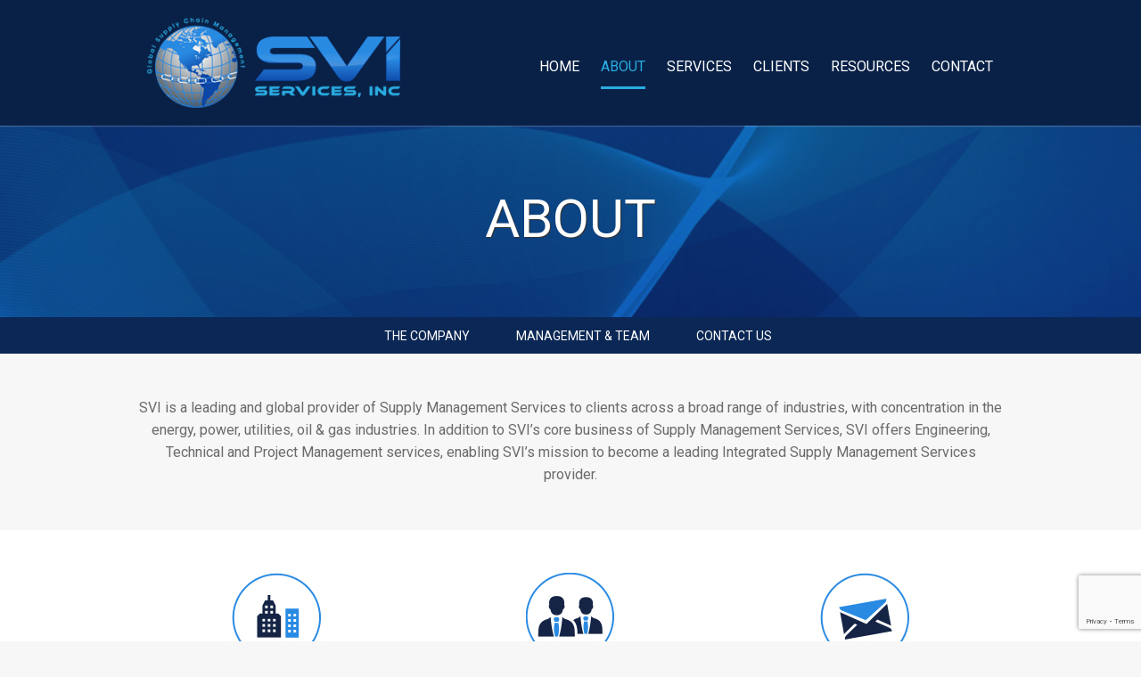

--- FILE ---
content_type: text/html; charset=UTF-8
request_url: http://www.sviserv.com/about/
body_size: 5709
content:
<!doctype html>
<html class="no-js" lang="en-US" >
	<head>
		<meta charset="utf-8" />
		<meta name="viewport" content="width=device-width, initial-scale=1.0" />

		<meta name='robots' content='index, follow, max-image-preview:large, max-snippet:-1, max-video-preview:-1' />

	<!-- This site is optimized with the Yoast SEO plugin v20.13 - https://yoast.com/wordpress/plugins/seo/ -->
	<title>About - SVI Services, Inc.</title>
	<link rel="canonical" href="https://www.sviserv.com/about/" />
	<meta property="og:locale" content="en_US" />
	<meta property="og:type" content="article" />
	<meta property="og:title" content="About - SVI Services, Inc." />
	<meta property="og:description" content="SVI is a leading and global provider of Supply Management Services to clients across a broad range of industries, with concentration in the energy, power, utilities, oil &amp; gas industries. In addition to SVI’s core business of Supply Management Services, SVI offers Engineering, Technical and Project Management services, enabling SVI’s mission to become a leading [&hellip;]" />
	<meta property="og:url" content="https://www.sviserv.com/about/" />
	<meta property="og:site_name" content="SVI Services, Inc." />
	<meta property="article:modified_time" content="2015-08-31T22:36:44+00:00" />
	<meta name="twitter:card" content="summary_large_image" />
	<script type="application/ld+json" class="yoast-schema-graph">{"@context":"https://schema.org","@graph":[{"@type":"WebPage","@id":"https://www.sviserv.com/about/","url":"https://www.sviserv.com/about/","name":"About - SVI Services, Inc.","isPartOf":{"@id":"https://www.sviserv.com/#website"},"datePublished":"2015-08-16T14:22:26+00:00","dateModified":"2015-08-31T22:36:44+00:00","breadcrumb":{"@id":"https://www.sviserv.com/about/#breadcrumb"},"inLanguage":"en-US","potentialAction":[{"@type":"ReadAction","target":["https://www.sviserv.com/about/"]}]},{"@type":"BreadcrumbList","@id":"https://www.sviserv.com/about/#breadcrumb","itemListElement":[{"@type":"ListItem","position":1,"name":"Home","item":"https://www.sviserv.com/"},{"@type":"ListItem","position":2,"name":"About"}]},{"@type":"WebSite","@id":"https://www.sviserv.com/#website","url":"https://www.sviserv.com/","name":"SVI Services, Inc.","description":"","potentialAction":[{"@type":"SearchAction","target":{"@type":"EntryPoint","urlTemplate":"https://www.sviserv.com/?s={search_term_string}"},"query-input":"required name=search_term_string"}],"inLanguage":"en-US"}]}</script>
	<!-- / Yoast SEO plugin. -->


<link rel='dns-prefetch' href='//ajax.googleapis.com' />
<link rel='dns-prefetch' href='//www.google.com' />
		<!-- This site uses the Google Analytics by MonsterInsights plugin v9.11.1 - Using Analytics tracking - https://www.monsterinsights.com/ -->
		<!-- Note: MonsterInsights is not currently configured on this site. The site owner needs to authenticate with Google Analytics in the MonsterInsights settings panel. -->
					<!-- No tracking code set -->
				<!-- / Google Analytics by MonsterInsights -->
		<link rel='stylesheet' id='wp-block-library-css' href='http://www.sviserv.com/wp-includes/css/dist/block-library/style.min.css' type='text/css' media='all' />
<style id='classic-theme-styles-inline-css' type='text/css'>
/*! This file is auto-generated */
.wp-block-button__link{color:#fff;background-color:#32373c;border-radius:9999px;box-shadow:none;text-decoration:none;padding:calc(.667em + 2px) calc(1.333em + 2px);font-size:1.125em}.wp-block-file__button{background:#32373c;color:#fff;text-decoration:none}
</style>
<style id='global-styles-inline-css' type='text/css'>
body{--wp--preset--color--black: #000000;--wp--preset--color--cyan-bluish-gray: #abb8c3;--wp--preset--color--white: #ffffff;--wp--preset--color--pale-pink: #f78da7;--wp--preset--color--vivid-red: #cf2e2e;--wp--preset--color--luminous-vivid-orange: #ff6900;--wp--preset--color--luminous-vivid-amber: #fcb900;--wp--preset--color--light-green-cyan: #7bdcb5;--wp--preset--color--vivid-green-cyan: #00d084;--wp--preset--color--pale-cyan-blue: #8ed1fc;--wp--preset--color--vivid-cyan-blue: #0693e3;--wp--preset--color--vivid-purple: #9b51e0;--wp--preset--gradient--vivid-cyan-blue-to-vivid-purple: linear-gradient(135deg,rgba(6,147,227,1) 0%,rgb(155,81,224) 100%);--wp--preset--gradient--light-green-cyan-to-vivid-green-cyan: linear-gradient(135deg,rgb(122,220,180) 0%,rgb(0,208,130) 100%);--wp--preset--gradient--luminous-vivid-amber-to-luminous-vivid-orange: linear-gradient(135deg,rgba(252,185,0,1) 0%,rgba(255,105,0,1) 100%);--wp--preset--gradient--luminous-vivid-orange-to-vivid-red: linear-gradient(135deg,rgba(255,105,0,1) 0%,rgb(207,46,46) 100%);--wp--preset--gradient--very-light-gray-to-cyan-bluish-gray: linear-gradient(135deg,rgb(238,238,238) 0%,rgb(169,184,195) 100%);--wp--preset--gradient--cool-to-warm-spectrum: linear-gradient(135deg,rgb(74,234,220) 0%,rgb(151,120,209) 20%,rgb(207,42,186) 40%,rgb(238,44,130) 60%,rgb(251,105,98) 80%,rgb(254,248,76) 100%);--wp--preset--gradient--blush-light-purple: linear-gradient(135deg,rgb(255,206,236) 0%,rgb(152,150,240) 100%);--wp--preset--gradient--blush-bordeaux: linear-gradient(135deg,rgb(254,205,165) 0%,rgb(254,45,45) 50%,rgb(107,0,62) 100%);--wp--preset--gradient--luminous-dusk: linear-gradient(135deg,rgb(255,203,112) 0%,rgb(199,81,192) 50%,rgb(65,88,208) 100%);--wp--preset--gradient--pale-ocean: linear-gradient(135deg,rgb(255,245,203) 0%,rgb(182,227,212) 50%,rgb(51,167,181) 100%);--wp--preset--gradient--electric-grass: linear-gradient(135deg,rgb(202,248,128) 0%,rgb(113,206,126) 100%);--wp--preset--gradient--midnight: linear-gradient(135deg,rgb(2,3,129) 0%,rgb(40,116,252) 100%);--wp--preset--font-size--small: 13px;--wp--preset--font-size--medium: 20px;--wp--preset--font-size--large: 36px;--wp--preset--font-size--x-large: 42px;--wp--preset--spacing--20: 0.44rem;--wp--preset--spacing--30: 0.67rem;--wp--preset--spacing--40: 1rem;--wp--preset--spacing--50: 1.5rem;--wp--preset--spacing--60: 2.25rem;--wp--preset--spacing--70: 3.38rem;--wp--preset--spacing--80: 5.06rem;--wp--preset--shadow--natural: 6px 6px 9px rgba(0, 0, 0, 0.2);--wp--preset--shadow--deep: 12px 12px 50px rgba(0, 0, 0, 0.4);--wp--preset--shadow--sharp: 6px 6px 0px rgba(0, 0, 0, 0.2);--wp--preset--shadow--outlined: 6px 6px 0px -3px rgba(255, 255, 255, 1), 6px 6px rgba(0, 0, 0, 1);--wp--preset--shadow--crisp: 6px 6px 0px rgba(0, 0, 0, 1);}:where(.is-layout-flex){gap: 0.5em;}:where(.is-layout-grid){gap: 0.5em;}body .is-layout-flow > .alignleft{float: left;margin-inline-start: 0;margin-inline-end: 2em;}body .is-layout-flow > .alignright{float: right;margin-inline-start: 2em;margin-inline-end: 0;}body .is-layout-flow > .aligncenter{margin-left: auto !important;margin-right: auto !important;}body .is-layout-constrained > .alignleft{float: left;margin-inline-start: 0;margin-inline-end: 2em;}body .is-layout-constrained > .alignright{float: right;margin-inline-start: 2em;margin-inline-end: 0;}body .is-layout-constrained > .aligncenter{margin-left: auto !important;margin-right: auto !important;}body .is-layout-constrained > :where(:not(.alignleft):not(.alignright):not(.alignfull)){max-width: var(--wp--style--global--content-size);margin-left: auto !important;margin-right: auto !important;}body .is-layout-constrained > .alignwide{max-width: var(--wp--style--global--wide-size);}body .is-layout-flex{display: flex;}body .is-layout-flex{flex-wrap: wrap;align-items: center;}body .is-layout-flex > *{margin: 0;}body .is-layout-grid{display: grid;}body .is-layout-grid > *{margin: 0;}:where(.wp-block-columns.is-layout-flex){gap: 2em;}:where(.wp-block-columns.is-layout-grid){gap: 2em;}:where(.wp-block-post-template.is-layout-flex){gap: 1.25em;}:where(.wp-block-post-template.is-layout-grid){gap: 1.25em;}.has-black-color{color: var(--wp--preset--color--black) !important;}.has-cyan-bluish-gray-color{color: var(--wp--preset--color--cyan-bluish-gray) !important;}.has-white-color{color: var(--wp--preset--color--white) !important;}.has-pale-pink-color{color: var(--wp--preset--color--pale-pink) !important;}.has-vivid-red-color{color: var(--wp--preset--color--vivid-red) !important;}.has-luminous-vivid-orange-color{color: var(--wp--preset--color--luminous-vivid-orange) !important;}.has-luminous-vivid-amber-color{color: var(--wp--preset--color--luminous-vivid-amber) !important;}.has-light-green-cyan-color{color: var(--wp--preset--color--light-green-cyan) !important;}.has-vivid-green-cyan-color{color: var(--wp--preset--color--vivid-green-cyan) !important;}.has-pale-cyan-blue-color{color: var(--wp--preset--color--pale-cyan-blue) !important;}.has-vivid-cyan-blue-color{color: var(--wp--preset--color--vivid-cyan-blue) !important;}.has-vivid-purple-color{color: var(--wp--preset--color--vivid-purple) !important;}.has-black-background-color{background-color: var(--wp--preset--color--black) !important;}.has-cyan-bluish-gray-background-color{background-color: var(--wp--preset--color--cyan-bluish-gray) !important;}.has-white-background-color{background-color: var(--wp--preset--color--white) !important;}.has-pale-pink-background-color{background-color: var(--wp--preset--color--pale-pink) !important;}.has-vivid-red-background-color{background-color: var(--wp--preset--color--vivid-red) !important;}.has-luminous-vivid-orange-background-color{background-color: var(--wp--preset--color--luminous-vivid-orange) !important;}.has-luminous-vivid-amber-background-color{background-color: var(--wp--preset--color--luminous-vivid-amber) !important;}.has-light-green-cyan-background-color{background-color: var(--wp--preset--color--light-green-cyan) !important;}.has-vivid-green-cyan-background-color{background-color: var(--wp--preset--color--vivid-green-cyan) !important;}.has-pale-cyan-blue-background-color{background-color: var(--wp--preset--color--pale-cyan-blue) !important;}.has-vivid-cyan-blue-background-color{background-color: var(--wp--preset--color--vivid-cyan-blue) !important;}.has-vivid-purple-background-color{background-color: var(--wp--preset--color--vivid-purple) !important;}.has-black-border-color{border-color: var(--wp--preset--color--black) !important;}.has-cyan-bluish-gray-border-color{border-color: var(--wp--preset--color--cyan-bluish-gray) !important;}.has-white-border-color{border-color: var(--wp--preset--color--white) !important;}.has-pale-pink-border-color{border-color: var(--wp--preset--color--pale-pink) !important;}.has-vivid-red-border-color{border-color: var(--wp--preset--color--vivid-red) !important;}.has-luminous-vivid-orange-border-color{border-color: var(--wp--preset--color--luminous-vivid-orange) !important;}.has-luminous-vivid-amber-border-color{border-color: var(--wp--preset--color--luminous-vivid-amber) !important;}.has-light-green-cyan-border-color{border-color: var(--wp--preset--color--light-green-cyan) !important;}.has-vivid-green-cyan-border-color{border-color: var(--wp--preset--color--vivid-green-cyan) !important;}.has-pale-cyan-blue-border-color{border-color: var(--wp--preset--color--pale-cyan-blue) !important;}.has-vivid-cyan-blue-border-color{border-color: var(--wp--preset--color--vivid-cyan-blue) !important;}.has-vivid-purple-border-color{border-color: var(--wp--preset--color--vivid-purple) !important;}.has-vivid-cyan-blue-to-vivid-purple-gradient-background{background: var(--wp--preset--gradient--vivid-cyan-blue-to-vivid-purple) !important;}.has-light-green-cyan-to-vivid-green-cyan-gradient-background{background: var(--wp--preset--gradient--light-green-cyan-to-vivid-green-cyan) !important;}.has-luminous-vivid-amber-to-luminous-vivid-orange-gradient-background{background: var(--wp--preset--gradient--luminous-vivid-amber-to-luminous-vivid-orange) !important;}.has-luminous-vivid-orange-to-vivid-red-gradient-background{background: var(--wp--preset--gradient--luminous-vivid-orange-to-vivid-red) !important;}.has-very-light-gray-to-cyan-bluish-gray-gradient-background{background: var(--wp--preset--gradient--very-light-gray-to-cyan-bluish-gray) !important;}.has-cool-to-warm-spectrum-gradient-background{background: var(--wp--preset--gradient--cool-to-warm-spectrum) !important;}.has-blush-light-purple-gradient-background{background: var(--wp--preset--gradient--blush-light-purple) !important;}.has-blush-bordeaux-gradient-background{background: var(--wp--preset--gradient--blush-bordeaux) !important;}.has-luminous-dusk-gradient-background{background: var(--wp--preset--gradient--luminous-dusk) !important;}.has-pale-ocean-gradient-background{background: var(--wp--preset--gradient--pale-ocean) !important;}.has-electric-grass-gradient-background{background: var(--wp--preset--gradient--electric-grass) !important;}.has-midnight-gradient-background{background: var(--wp--preset--gradient--midnight) !important;}.has-small-font-size{font-size: var(--wp--preset--font-size--small) !important;}.has-medium-font-size{font-size: var(--wp--preset--font-size--medium) !important;}.has-large-font-size{font-size: var(--wp--preset--font-size--large) !important;}.has-x-large-font-size{font-size: var(--wp--preset--font-size--x-large) !important;}
.wp-block-navigation a:where(:not(.wp-element-button)){color: inherit;}
:where(.wp-block-post-template.is-layout-flex){gap: 1.25em;}:where(.wp-block-post-template.is-layout-grid){gap: 1.25em;}
:where(.wp-block-columns.is-layout-flex){gap: 2em;}:where(.wp-block-columns.is-layout-grid){gap: 2em;}
.wp-block-pullquote{font-size: 1.5em;line-height: 1.6;}
</style>
<link rel='stylesheet' id='contact-form-7-css' href='http://www.sviserv.com/wp-content/plugins/contact-form-7/includes/css/styles.css' type='text/css' media='all' />
<link rel='stylesheet' id='main-stylesheet-css' href='http://www.sviserv.com/wp-content/themes/svi/css/foundation.css' type='text/css' media='all' />
<script type='text/javascript' src='//ajax.googleapis.com/ajax/libs/jquery/2.1.0/jquery.min.js' id='jquery-js'></script>
<script type='text/javascript' src='http://www.sviserv.com/wp-content/themes/svi/js/vendor/modernizr.js' id='modernizr-js'></script>
<script type='text/javascript' src='http://www.sviserv.com/wp-content/themes/svi/js/vendor/fastclick.js' id='fastclick-js'></script>
<link rel="https://api.w.org/" href="http://www.sviserv.com/wp-json/" /><link rel="alternate" type="application/json" href="http://www.sviserv.com/wp-json/wp/v2/pages/30" /><link rel="alternate" type="application/json+oembed" href="http://www.sviserv.com/wp-json/oembed/1.0/embed?url=http%3A%2F%2Fwww.sviserv.com%2Fabout%2F" />
<link rel="alternate" type="text/xml+oembed" href="http://www.sviserv.com/wp-json/oembed/1.0/embed?url=http%3A%2F%2Fwww.sviserv.com%2Fabout%2F&#038;format=xml" />
<!-- All in one Favicon 4.8 --><link rel="shortcut icon" href="http://www.sviserv.com/wp-content/uploads/2015/08/favicon.ico" />
    <link href='https://fonts.googleapis.com/css?family=Roboto' rel='stylesheet' type='text/css'>
		<link rel="stylesheet" type="text/css" media="all" href="http://www.sviserv.com/wp-content/themes/svi/style.css?v=1.1" />
	</head>
	<body class="page-template page-template-page-about page-template-page-about-php page page-id-30 page-parent">
		
		<div class="top-header"> 

  <div class="row">
    <div class="small-9 medium-6 large-5 columns colmumn">
      <a href="/" alt="Home Page" title="Home Page"><img src="http://www.sviserv.com/wp-content/themes/svi/images/logo.png"  border="0" alt="" /></a>
    </div>
    <div class="small-3 medium-6 large-7 columns colmumn"><br /><br />      
      <div class="top-bar-container contain-to-grid show-for-large-up">
        <section class="top-bar-section">
          <ul id="menu-main-nav" class="top-bar-menu left"><li class="divider"></li><li id="menu-item-28" class="menu-item menu-item-type-post_type menu-item-object-page menu-item-home menu-item-28"><a href="http://www.sviserv.com/">Home</a></li>
<li class="divider"></li><li id="menu-item-66" class="menu-item menu-item-type-post_type menu-item-object-page current-menu-item page_item page-item-30 current_page_item active menu-item-66 active"><a href="http://www.sviserv.com/about/" aria-current="page">About</a></li>
<li class="divider"></li><li id="menu-item-65" class="menu-item menu-item-type-post_type menu-item-object-page menu-item-65"><a href="http://www.sviserv.com/services/">Services</a></li>
<li class="divider"></li><li id="menu-item-64" class="menu-item menu-item-type-post_type menu-item-object-page menu-item-64"><a href="http://www.sviserv.com/clients/">Clients</a></li>
<li class="divider"></li><li id="menu-item-63" class="menu-item menu-item-type-post_type menu-item-object-page menu-item-63"><a href="http://www.sviserv.com/resources/">Resources</a></li>
<li class="divider"></li><li id="menu-item-67" class="menu-item menu-item-type-post_type menu-item-object-page menu-item-67"><a href="http://www.sviserv.com/about/contact-us/">Contact</a></li>
</ul>          <!-- ?php foundationpress_top_bar_r(); ? -->
        </section>
      </div>       
      <div class="off-canvas-wrap hide-for-large-up" data-offcanvas>
  <div class="inner-wrap">

    <a class="right-off-canvas-toggle menu-icon" href="#" >&nbsp;</a>

    <!-- Off Canvas Menu -->
    <aside class="right-off-canvas-menu">

        <!-- whatever you want goes here -->
        <ul id="menu-main-nav-1" class="off-canvas-list"><li class="menu-item menu-item-type-post_type menu-item-object-page menu-item-home menu-item-28"><a href="http://www.sviserv.com/">Home</a></li>
<li class="menu-item menu-item-type-post_type menu-item-object-page current-menu-item page_item page-item-30 current_page_item active menu-item-66 active"><a href="http://www.sviserv.com/about/" aria-current="page">About</a></li>
<li class="menu-item menu-item-type-post_type menu-item-object-page menu-item-65"><a href="http://www.sviserv.com/services/">Services</a></li>
<li class="menu-item menu-item-type-post_type menu-item-object-page menu-item-64"><a href="http://www.sviserv.com/clients/">Clients</a></li>
<li class="menu-item menu-item-type-post_type menu-item-object-page menu-item-63"><a href="http://www.sviserv.com/resources/">Resources</a></li>
<li class="menu-item menu-item-type-post_type menu-item-object-page menu-item-67"><a href="http://www.sviserv.com/about/contact-us/">Contact</a></li>
</ul>  
    </aside>

  
    

  <!-- close the off-canvas menu -->
  <a class="exit-off-canvas"></a>

  </div>
</div>    </div>
  </div>
</div>
 <section class="container" role="document">

	  
        
	


	
	
        <div class="lvel2-header">
      <header class="second-level-title">
        <div class="row">
          <div class="small-12 large-12 columns text-center">
            <h1 class="entry-title">About</h1>
          </div>
        </div>
      </header>
    </div>

	
  <div class="sub-nav text-center"><ul><li class="page_item page-item-37"><a href="http://www.sviserv.com/about/the-company/">The Company</a></li>
<li class="page_item page-item-32"><a href="http://www.sviserv.com/about/management-team/">Management &#038; Team</a></li>
<li class="page_item page-item-39"><a href="http://www.sviserv.com/about/contact-us/">Contact Us</a></li>
</ul></div>
  <div class="content-wrapper">
    <div class="row">
      <div class="small-12 large-12 columns text-center" role="main">
                  <article class="post-30 page type-page status-publish hentry" id="post-30">
                        <div class="entry-content">
              <p>SVI is a leading and global provider of Supply Management Services to clients across a broad range of industries, with concentration in the energy, power, utilities, oil &amp; gas industries. In addition to SVI’s core business of Supply Management Services, SVI offers Engineering, Technical and Project Management services, enabling SVI’s mission to become a leading Integrated Supply Management Services provider.</p>
            </div>
            <footer>
                            <p></p>
            </footer>
                                              </article>
        </ul>
      </div>
    </div>
  </div>
	
    <div class="profile-wrapper cta-block-about">
    <div class="row">
      <div class="small-12 large-12 columns text-center"><br />
        <ul class="small-block-grid-1 medium-block-grid-2 large-block-grid-3">
        <li><div class="cta-block"><a href="http://www.sviserv.com/about/the-company/"><img src="http://www.sviserv.com/wp-content/uploads/2015/08/company.jpg" alt="The Company" title="The Company" /></a><div class="cta-block-text-wrapper"><h3><a href="http://www.sviserv.com/about/the-company/">The Company</a></h3>SVI is a leading and global provider of Supply Management Services.<br /><a class="learnmore" href="http://www.sviserv.com/about/the-company/">Learn More &gt;</a></div></div></li><li><div class="cta-block"><a href="http://www.sviserv.com/about/management-team/"><img src="http://www.sviserv.com/wp-content/uploads/2015/08/management.jpg" alt="Management &#038; Team" title="Management &#038; Team" /></a><div class="cta-block-text-wrapper"><h3><a href="http://www.sviserv.com/about/management-team/">Management &#038; Team</a></h3>Over 20 Years in the energy and utility related industries. <br /><a class="learnmore" href="http://www.sviserv.com/about/management-team/">Learn More &gt;</a></div></div></li><li><div class="cta-block"><a href="http://www.sviserv.com/about/contact-us/"><img src="http://www.sviserv.com/wp-content/uploads/2015/08/contact-us.jpg" alt="Contact Us" title="Contact Us" /></a><div class="cta-block-text-wrapper"><h3><a href="http://www.sviserv.com/about/contact-us/">Contact Us</a></h3>Have a Question or Comment?<br />
Please get in touch today!<br /><a class="learnmore" href="http://www.sviserv.com/about/contact-us/">Contact Us &gt;</a></div></div></li>        </ul>
        <br /><br />

      </div>
    </div>
  </div>

  

    </section>

    
    <div class="nav-footer-wapper">
      <div class="row" data-equalizer>
        <div class="medium-3 columns colmumn text-center" data-equalizer-watch>
          <a href="/about/">About</a>
          <a href="http://www.sviserv.com/about/the-company/" class="footer-link-reg">The Company</a><a href="http://www.sviserv.com/about/management-team/" class="footer-link-reg">Management &#038; Team</a><a href="http://www.sviserv.com/about/contact-us/" class="footer-link-reg">Contact Us</a>        </div>
        <div class="large-3 columns text-center left-border" data-equalizer-watch> 
        
          <a href="/services/">Services</a>
          <a href="http://www.sviserv.com/services/supply-management/" class="footer-link-reg">Supply Management</a><a href="http://www.sviserv.com/services/engineering-technical-services/" class="footer-link-reg">Engineering and Technical Services</a><a href="http://www.sviserv.com/services/project-management/" class="footer-link-reg">Project Management</a>
        </div>
        <div class="medium-3 columns text-center left-border" data-equalizer-watch>   
        
          <a href="/clients/">Clients</a>
          <a href="/resources/">Resources</a>
          <a href="/about/contact-us/">Contact</a>
          <a href="/">Home</a>

        </div>
        <div class="large-3 columns text-center left-border" data-equalizer-watch> 
        
          <div class="social-header">Social Media</div>
          <div align="center">
            <div class="social-media-table">
              <div class="social-media-cell">
                <a href="https://twitter.com/svi_inc" target="_blank"><img src="http://www.sviserv.com/wp-content/themes/svi/images/social-icon-twitter.png" border="0" alt="Follow Us on Twitter" title="Follow Us on Twitter" /></a>
              </div>
              <div class="social-media-cell">
                <a href="https://www.linkedin.com/company-services-inc-" target="_blank"><img src="http://www.sviserv.com/wp-content/themes/svi/images/social-icon-linkedin.png" border="0" alt="Follow Us on LinkedIn" title="Follow Us on LinkedIn" /></a>
              </div>
              <div class="social-media-cell">
                <a href="https://www.facebook.com/sviservices" target="_blank"><img src="http://www.sviserv.com/wp-content/themes/svi/images/social-icon-facebook.png" border="0" alt="Like Us on Facebook" title="Follow Us on Twitter" /></a>
              </div>
              <div class="social-media-cell">
                <a href="https://plus.google.com/110564609943703928377" target="_blank"><img src="http://www.sviserv.com/wp-content/themes/svi/images/social-icon-google.png" border="0" alt="Follow Us on Google+" title="Follow Us on LinkedIn" /></a>
              </div>
            </div>
          </div>

        </div>
      </div>
      <a class="exit-off-canvas"></a>

      <div class="copyright">
        <p class="copyright text-center">
        Copyright &copy 2026 SVI Services, Inc. All Rights Reserved.
        Responsive Web Design by <a href="https://www.jvfconsulting.com" target="_blank" rel="nofollow">JVF Consulting</a>.</p>
      </div>
    </div>
  </div>
</div>

  <script>
    $(document).foundation();
  </script>
    <script type='text/javascript' src='http://www.sviserv.com/wp-content/plugins/contact-form-7/includes/swv/js/index.js' id='swv-js'></script>
<script type='text/javascript' id='contact-form-7-js-extra'>
/* <![CDATA[ */
var wpcf7 = {"api":{"root":"http:\/\/www.sviserv.com\/wp-json\/","namespace":"contact-form-7\/v1"}};
/* ]]> */
</script>
<script type='text/javascript' src='http://www.sviserv.com/wp-content/plugins/contact-form-7/includes/js/index.js' id='contact-form-7-js'></script>
<script type='text/javascript' src='http://www.sviserv.com/wp-content/themes/svi/js/foundation.js' id='foundation-js'></script>
<script type='text/javascript' src='https://www.google.com/recaptcha/api.js?render=6LdBq70ZAAAAAJpEp6zmNq9sGQ087mFbVEkQDwUD' id='google-recaptcha-js'></script>
<script type='text/javascript' src='http://www.sviserv.com/wp-includes/js/dist/vendor/wp-polyfill-inert.min.js' id='wp-polyfill-inert-js'></script>
<script type='text/javascript' src='http://www.sviserv.com/wp-includes/js/dist/vendor/regenerator-runtime.min.js' id='regenerator-runtime-js'></script>
<script type='text/javascript' src='http://www.sviserv.com/wp-includes/js/dist/vendor/wp-polyfill.min.js' id='wp-polyfill-js'></script>
<script type='text/javascript' id='wpcf7-recaptcha-js-extra'>
/* <![CDATA[ */
var wpcf7_recaptcha = {"sitekey":"6LdBq70ZAAAAAJpEp6zmNq9sGQ087mFbVEkQDwUD","actions":{"homepage":"homepage","contactform":"contactform"}};
/* ]]> */
</script>
<script type='text/javascript' src='http://www.sviserv.com/wp-content/plugins/contact-form-7/modules/recaptcha/index.js' id='wpcf7-recaptcha-js'></script>
  
</body>
</html>

--- FILE ---
content_type: text/html; charset=utf-8
request_url: https://www.google.com/recaptcha/api2/anchor?ar=1&k=6LdBq70ZAAAAAJpEp6zmNq9sGQ087mFbVEkQDwUD&co=aHR0cDovL3d3dy5zdmlzZXJ2LmNvbTo4MA..&hl=en&v=N67nZn4AqZkNcbeMu4prBgzg&size=invisible&anchor-ms=20000&execute-ms=30000&cb=ezxc4syr3b34
body_size: 48570
content:
<!DOCTYPE HTML><html dir="ltr" lang="en"><head><meta http-equiv="Content-Type" content="text/html; charset=UTF-8">
<meta http-equiv="X-UA-Compatible" content="IE=edge">
<title>reCAPTCHA</title>
<style type="text/css">
/* cyrillic-ext */
@font-face {
  font-family: 'Roboto';
  font-style: normal;
  font-weight: 400;
  font-stretch: 100%;
  src: url(//fonts.gstatic.com/s/roboto/v48/KFO7CnqEu92Fr1ME7kSn66aGLdTylUAMa3GUBHMdazTgWw.woff2) format('woff2');
  unicode-range: U+0460-052F, U+1C80-1C8A, U+20B4, U+2DE0-2DFF, U+A640-A69F, U+FE2E-FE2F;
}
/* cyrillic */
@font-face {
  font-family: 'Roboto';
  font-style: normal;
  font-weight: 400;
  font-stretch: 100%;
  src: url(//fonts.gstatic.com/s/roboto/v48/KFO7CnqEu92Fr1ME7kSn66aGLdTylUAMa3iUBHMdazTgWw.woff2) format('woff2');
  unicode-range: U+0301, U+0400-045F, U+0490-0491, U+04B0-04B1, U+2116;
}
/* greek-ext */
@font-face {
  font-family: 'Roboto';
  font-style: normal;
  font-weight: 400;
  font-stretch: 100%;
  src: url(//fonts.gstatic.com/s/roboto/v48/KFO7CnqEu92Fr1ME7kSn66aGLdTylUAMa3CUBHMdazTgWw.woff2) format('woff2');
  unicode-range: U+1F00-1FFF;
}
/* greek */
@font-face {
  font-family: 'Roboto';
  font-style: normal;
  font-weight: 400;
  font-stretch: 100%;
  src: url(//fonts.gstatic.com/s/roboto/v48/KFO7CnqEu92Fr1ME7kSn66aGLdTylUAMa3-UBHMdazTgWw.woff2) format('woff2');
  unicode-range: U+0370-0377, U+037A-037F, U+0384-038A, U+038C, U+038E-03A1, U+03A3-03FF;
}
/* math */
@font-face {
  font-family: 'Roboto';
  font-style: normal;
  font-weight: 400;
  font-stretch: 100%;
  src: url(//fonts.gstatic.com/s/roboto/v48/KFO7CnqEu92Fr1ME7kSn66aGLdTylUAMawCUBHMdazTgWw.woff2) format('woff2');
  unicode-range: U+0302-0303, U+0305, U+0307-0308, U+0310, U+0312, U+0315, U+031A, U+0326-0327, U+032C, U+032F-0330, U+0332-0333, U+0338, U+033A, U+0346, U+034D, U+0391-03A1, U+03A3-03A9, U+03B1-03C9, U+03D1, U+03D5-03D6, U+03F0-03F1, U+03F4-03F5, U+2016-2017, U+2034-2038, U+203C, U+2040, U+2043, U+2047, U+2050, U+2057, U+205F, U+2070-2071, U+2074-208E, U+2090-209C, U+20D0-20DC, U+20E1, U+20E5-20EF, U+2100-2112, U+2114-2115, U+2117-2121, U+2123-214F, U+2190, U+2192, U+2194-21AE, U+21B0-21E5, U+21F1-21F2, U+21F4-2211, U+2213-2214, U+2216-22FF, U+2308-230B, U+2310, U+2319, U+231C-2321, U+2336-237A, U+237C, U+2395, U+239B-23B7, U+23D0, U+23DC-23E1, U+2474-2475, U+25AF, U+25B3, U+25B7, U+25BD, U+25C1, U+25CA, U+25CC, U+25FB, U+266D-266F, U+27C0-27FF, U+2900-2AFF, U+2B0E-2B11, U+2B30-2B4C, U+2BFE, U+3030, U+FF5B, U+FF5D, U+1D400-1D7FF, U+1EE00-1EEFF;
}
/* symbols */
@font-face {
  font-family: 'Roboto';
  font-style: normal;
  font-weight: 400;
  font-stretch: 100%;
  src: url(//fonts.gstatic.com/s/roboto/v48/KFO7CnqEu92Fr1ME7kSn66aGLdTylUAMaxKUBHMdazTgWw.woff2) format('woff2');
  unicode-range: U+0001-000C, U+000E-001F, U+007F-009F, U+20DD-20E0, U+20E2-20E4, U+2150-218F, U+2190, U+2192, U+2194-2199, U+21AF, U+21E6-21F0, U+21F3, U+2218-2219, U+2299, U+22C4-22C6, U+2300-243F, U+2440-244A, U+2460-24FF, U+25A0-27BF, U+2800-28FF, U+2921-2922, U+2981, U+29BF, U+29EB, U+2B00-2BFF, U+4DC0-4DFF, U+FFF9-FFFB, U+10140-1018E, U+10190-1019C, U+101A0, U+101D0-101FD, U+102E0-102FB, U+10E60-10E7E, U+1D2C0-1D2D3, U+1D2E0-1D37F, U+1F000-1F0FF, U+1F100-1F1AD, U+1F1E6-1F1FF, U+1F30D-1F30F, U+1F315, U+1F31C, U+1F31E, U+1F320-1F32C, U+1F336, U+1F378, U+1F37D, U+1F382, U+1F393-1F39F, U+1F3A7-1F3A8, U+1F3AC-1F3AF, U+1F3C2, U+1F3C4-1F3C6, U+1F3CA-1F3CE, U+1F3D4-1F3E0, U+1F3ED, U+1F3F1-1F3F3, U+1F3F5-1F3F7, U+1F408, U+1F415, U+1F41F, U+1F426, U+1F43F, U+1F441-1F442, U+1F444, U+1F446-1F449, U+1F44C-1F44E, U+1F453, U+1F46A, U+1F47D, U+1F4A3, U+1F4B0, U+1F4B3, U+1F4B9, U+1F4BB, U+1F4BF, U+1F4C8-1F4CB, U+1F4D6, U+1F4DA, U+1F4DF, U+1F4E3-1F4E6, U+1F4EA-1F4ED, U+1F4F7, U+1F4F9-1F4FB, U+1F4FD-1F4FE, U+1F503, U+1F507-1F50B, U+1F50D, U+1F512-1F513, U+1F53E-1F54A, U+1F54F-1F5FA, U+1F610, U+1F650-1F67F, U+1F687, U+1F68D, U+1F691, U+1F694, U+1F698, U+1F6AD, U+1F6B2, U+1F6B9-1F6BA, U+1F6BC, U+1F6C6-1F6CF, U+1F6D3-1F6D7, U+1F6E0-1F6EA, U+1F6F0-1F6F3, U+1F6F7-1F6FC, U+1F700-1F7FF, U+1F800-1F80B, U+1F810-1F847, U+1F850-1F859, U+1F860-1F887, U+1F890-1F8AD, U+1F8B0-1F8BB, U+1F8C0-1F8C1, U+1F900-1F90B, U+1F93B, U+1F946, U+1F984, U+1F996, U+1F9E9, U+1FA00-1FA6F, U+1FA70-1FA7C, U+1FA80-1FA89, U+1FA8F-1FAC6, U+1FACE-1FADC, U+1FADF-1FAE9, U+1FAF0-1FAF8, U+1FB00-1FBFF;
}
/* vietnamese */
@font-face {
  font-family: 'Roboto';
  font-style: normal;
  font-weight: 400;
  font-stretch: 100%;
  src: url(//fonts.gstatic.com/s/roboto/v48/KFO7CnqEu92Fr1ME7kSn66aGLdTylUAMa3OUBHMdazTgWw.woff2) format('woff2');
  unicode-range: U+0102-0103, U+0110-0111, U+0128-0129, U+0168-0169, U+01A0-01A1, U+01AF-01B0, U+0300-0301, U+0303-0304, U+0308-0309, U+0323, U+0329, U+1EA0-1EF9, U+20AB;
}
/* latin-ext */
@font-face {
  font-family: 'Roboto';
  font-style: normal;
  font-weight: 400;
  font-stretch: 100%;
  src: url(//fonts.gstatic.com/s/roboto/v48/KFO7CnqEu92Fr1ME7kSn66aGLdTylUAMa3KUBHMdazTgWw.woff2) format('woff2');
  unicode-range: U+0100-02BA, U+02BD-02C5, U+02C7-02CC, U+02CE-02D7, U+02DD-02FF, U+0304, U+0308, U+0329, U+1D00-1DBF, U+1E00-1E9F, U+1EF2-1EFF, U+2020, U+20A0-20AB, U+20AD-20C0, U+2113, U+2C60-2C7F, U+A720-A7FF;
}
/* latin */
@font-face {
  font-family: 'Roboto';
  font-style: normal;
  font-weight: 400;
  font-stretch: 100%;
  src: url(//fonts.gstatic.com/s/roboto/v48/KFO7CnqEu92Fr1ME7kSn66aGLdTylUAMa3yUBHMdazQ.woff2) format('woff2');
  unicode-range: U+0000-00FF, U+0131, U+0152-0153, U+02BB-02BC, U+02C6, U+02DA, U+02DC, U+0304, U+0308, U+0329, U+2000-206F, U+20AC, U+2122, U+2191, U+2193, U+2212, U+2215, U+FEFF, U+FFFD;
}
/* cyrillic-ext */
@font-face {
  font-family: 'Roboto';
  font-style: normal;
  font-weight: 500;
  font-stretch: 100%;
  src: url(//fonts.gstatic.com/s/roboto/v48/KFO7CnqEu92Fr1ME7kSn66aGLdTylUAMa3GUBHMdazTgWw.woff2) format('woff2');
  unicode-range: U+0460-052F, U+1C80-1C8A, U+20B4, U+2DE0-2DFF, U+A640-A69F, U+FE2E-FE2F;
}
/* cyrillic */
@font-face {
  font-family: 'Roboto';
  font-style: normal;
  font-weight: 500;
  font-stretch: 100%;
  src: url(//fonts.gstatic.com/s/roboto/v48/KFO7CnqEu92Fr1ME7kSn66aGLdTylUAMa3iUBHMdazTgWw.woff2) format('woff2');
  unicode-range: U+0301, U+0400-045F, U+0490-0491, U+04B0-04B1, U+2116;
}
/* greek-ext */
@font-face {
  font-family: 'Roboto';
  font-style: normal;
  font-weight: 500;
  font-stretch: 100%;
  src: url(//fonts.gstatic.com/s/roboto/v48/KFO7CnqEu92Fr1ME7kSn66aGLdTylUAMa3CUBHMdazTgWw.woff2) format('woff2');
  unicode-range: U+1F00-1FFF;
}
/* greek */
@font-face {
  font-family: 'Roboto';
  font-style: normal;
  font-weight: 500;
  font-stretch: 100%;
  src: url(//fonts.gstatic.com/s/roboto/v48/KFO7CnqEu92Fr1ME7kSn66aGLdTylUAMa3-UBHMdazTgWw.woff2) format('woff2');
  unicode-range: U+0370-0377, U+037A-037F, U+0384-038A, U+038C, U+038E-03A1, U+03A3-03FF;
}
/* math */
@font-face {
  font-family: 'Roboto';
  font-style: normal;
  font-weight: 500;
  font-stretch: 100%;
  src: url(//fonts.gstatic.com/s/roboto/v48/KFO7CnqEu92Fr1ME7kSn66aGLdTylUAMawCUBHMdazTgWw.woff2) format('woff2');
  unicode-range: U+0302-0303, U+0305, U+0307-0308, U+0310, U+0312, U+0315, U+031A, U+0326-0327, U+032C, U+032F-0330, U+0332-0333, U+0338, U+033A, U+0346, U+034D, U+0391-03A1, U+03A3-03A9, U+03B1-03C9, U+03D1, U+03D5-03D6, U+03F0-03F1, U+03F4-03F5, U+2016-2017, U+2034-2038, U+203C, U+2040, U+2043, U+2047, U+2050, U+2057, U+205F, U+2070-2071, U+2074-208E, U+2090-209C, U+20D0-20DC, U+20E1, U+20E5-20EF, U+2100-2112, U+2114-2115, U+2117-2121, U+2123-214F, U+2190, U+2192, U+2194-21AE, U+21B0-21E5, U+21F1-21F2, U+21F4-2211, U+2213-2214, U+2216-22FF, U+2308-230B, U+2310, U+2319, U+231C-2321, U+2336-237A, U+237C, U+2395, U+239B-23B7, U+23D0, U+23DC-23E1, U+2474-2475, U+25AF, U+25B3, U+25B7, U+25BD, U+25C1, U+25CA, U+25CC, U+25FB, U+266D-266F, U+27C0-27FF, U+2900-2AFF, U+2B0E-2B11, U+2B30-2B4C, U+2BFE, U+3030, U+FF5B, U+FF5D, U+1D400-1D7FF, U+1EE00-1EEFF;
}
/* symbols */
@font-face {
  font-family: 'Roboto';
  font-style: normal;
  font-weight: 500;
  font-stretch: 100%;
  src: url(//fonts.gstatic.com/s/roboto/v48/KFO7CnqEu92Fr1ME7kSn66aGLdTylUAMaxKUBHMdazTgWw.woff2) format('woff2');
  unicode-range: U+0001-000C, U+000E-001F, U+007F-009F, U+20DD-20E0, U+20E2-20E4, U+2150-218F, U+2190, U+2192, U+2194-2199, U+21AF, U+21E6-21F0, U+21F3, U+2218-2219, U+2299, U+22C4-22C6, U+2300-243F, U+2440-244A, U+2460-24FF, U+25A0-27BF, U+2800-28FF, U+2921-2922, U+2981, U+29BF, U+29EB, U+2B00-2BFF, U+4DC0-4DFF, U+FFF9-FFFB, U+10140-1018E, U+10190-1019C, U+101A0, U+101D0-101FD, U+102E0-102FB, U+10E60-10E7E, U+1D2C0-1D2D3, U+1D2E0-1D37F, U+1F000-1F0FF, U+1F100-1F1AD, U+1F1E6-1F1FF, U+1F30D-1F30F, U+1F315, U+1F31C, U+1F31E, U+1F320-1F32C, U+1F336, U+1F378, U+1F37D, U+1F382, U+1F393-1F39F, U+1F3A7-1F3A8, U+1F3AC-1F3AF, U+1F3C2, U+1F3C4-1F3C6, U+1F3CA-1F3CE, U+1F3D4-1F3E0, U+1F3ED, U+1F3F1-1F3F3, U+1F3F5-1F3F7, U+1F408, U+1F415, U+1F41F, U+1F426, U+1F43F, U+1F441-1F442, U+1F444, U+1F446-1F449, U+1F44C-1F44E, U+1F453, U+1F46A, U+1F47D, U+1F4A3, U+1F4B0, U+1F4B3, U+1F4B9, U+1F4BB, U+1F4BF, U+1F4C8-1F4CB, U+1F4D6, U+1F4DA, U+1F4DF, U+1F4E3-1F4E6, U+1F4EA-1F4ED, U+1F4F7, U+1F4F9-1F4FB, U+1F4FD-1F4FE, U+1F503, U+1F507-1F50B, U+1F50D, U+1F512-1F513, U+1F53E-1F54A, U+1F54F-1F5FA, U+1F610, U+1F650-1F67F, U+1F687, U+1F68D, U+1F691, U+1F694, U+1F698, U+1F6AD, U+1F6B2, U+1F6B9-1F6BA, U+1F6BC, U+1F6C6-1F6CF, U+1F6D3-1F6D7, U+1F6E0-1F6EA, U+1F6F0-1F6F3, U+1F6F7-1F6FC, U+1F700-1F7FF, U+1F800-1F80B, U+1F810-1F847, U+1F850-1F859, U+1F860-1F887, U+1F890-1F8AD, U+1F8B0-1F8BB, U+1F8C0-1F8C1, U+1F900-1F90B, U+1F93B, U+1F946, U+1F984, U+1F996, U+1F9E9, U+1FA00-1FA6F, U+1FA70-1FA7C, U+1FA80-1FA89, U+1FA8F-1FAC6, U+1FACE-1FADC, U+1FADF-1FAE9, U+1FAF0-1FAF8, U+1FB00-1FBFF;
}
/* vietnamese */
@font-face {
  font-family: 'Roboto';
  font-style: normal;
  font-weight: 500;
  font-stretch: 100%;
  src: url(//fonts.gstatic.com/s/roboto/v48/KFO7CnqEu92Fr1ME7kSn66aGLdTylUAMa3OUBHMdazTgWw.woff2) format('woff2');
  unicode-range: U+0102-0103, U+0110-0111, U+0128-0129, U+0168-0169, U+01A0-01A1, U+01AF-01B0, U+0300-0301, U+0303-0304, U+0308-0309, U+0323, U+0329, U+1EA0-1EF9, U+20AB;
}
/* latin-ext */
@font-face {
  font-family: 'Roboto';
  font-style: normal;
  font-weight: 500;
  font-stretch: 100%;
  src: url(//fonts.gstatic.com/s/roboto/v48/KFO7CnqEu92Fr1ME7kSn66aGLdTylUAMa3KUBHMdazTgWw.woff2) format('woff2');
  unicode-range: U+0100-02BA, U+02BD-02C5, U+02C7-02CC, U+02CE-02D7, U+02DD-02FF, U+0304, U+0308, U+0329, U+1D00-1DBF, U+1E00-1E9F, U+1EF2-1EFF, U+2020, U+20A0-20AB, U+20AD-20C0, U+2113, U+2C60-2C7F, U+A720-A7FF;
}
/* latin */
@font-face {
  font-family: 'Roboto';
  font-style: normal;
  font-weight: 500;
  font-stretch: 100%;
  src: url(//fonts.gstatic.com/s/roboto/v48/KFO7CnqEu92Fr1ME7kSn66aGLdTylUAMa3yUBHMdazQ.woff2) format('woff2');
  unicode-range: U+0000-00FF, U+0131, U+0152-0153, U+02BB-02BC, U+02C6, U+02DA, U+02DC, U+0304, U+0308, U+0329, U+2000-206F, U+20AC, U+2122, U+2191, U+2193, U+2212, U+2215, U+FEFF, U+FFFD;
}
/* cyrillic-ext */
@font-face {
  font-family: 'Roboto';
  font-style: normal;
  font-weight: 900;
  font-stretch: 100%;
  src: url(//fonts.gstatic.com/s/roboto/v48/KFO7CnqEu92Fr1ME7kSn66aGLdTylUAMa3GUBHMdazTgWw.woff2) format('woff2');
  unicode-range: U+0460-052F, U+1C80-1C8A, U+20B4, U+2DE0-2DFF, U+A640-A69F, U+FE2E-FE2F;
}
/* cyrillic */
@font-face {
  font-family: 'Roboto';
  font-style: normal;
  font-weight: 900;
  font-stretch: 100%;
  src: url(//fonts.gstatic.com/s/roboto/v48/KFO7CnqEu92Fr1ME7kSn66aGLdTylUAMa3iUBHMdazTgWw.woff2) format('woff2');
  unicode-range: U+0301, U+0400-045F, U+0490-0491, U+04B0-04B1, U+2116;
}
/* greek-ext */
@font-face {
  font-family: 'Roboto';
  font-style: normal;
  font-weight: 900;
  font-stretch: 100%;
  src: url(//fonts.gstatic.com/s/roboto/v48/KFO7CnqEu92Fr1ME7kSn66aGLdTylUAMa3CUBHMdazTgWw.woff2) format('woff2');
  unicode-range: U+1F00-1FFF;
}
/* greek */
@font-face {
  font-family: 'Roboto';
  font-style: normal;
  font-weight: 900;
  font-stretch: 100%;
  src: url(//fonts.gstatic.com/s/roboto/v48/KFO7CnqEu92Fr1ME7kSn66aGLdTylUAMa3-UBHMdazTgWw.woff2) format('woff2');
  unicode-range: U+0370-0377, U+037A-037F, U+0384-038A, U+038C, U+038E-03A1, U+03A3-03FF;
}
/* math */
@font-face {
  font-family: 'Roboto';
  font-style: normal;
  font-weight: 900;
  font-stretch: 100%;
  src: url(//fonts.gstatic.com/s/roboto/v48/KFO7CnqEu92Fr1ME7kSn66aGLdTylUAMawCUBHMdazTgWw.woff2) format('woff2');
  unicode-range: U+0302-0303, U+0305, U+0307-0308, U+0310, U+0312, U+0315, U+031A, U+0326-0327, U+032C, U+032F-0330, U+0332-0333, U+0338, U+033A, U+0346, U+034D, U+0391-03A1, U+03A3-03A9, U+03B1-03C9, U+03D1, U+03D5-03D6, U+03F0-03F1, U+03F4-03F5, U+2016-2017, U+2034-2038, U+203C, U+2040, U+2043, U+2047, U+2050, U+2057, U+205F, U+2070-2071, U+2074-208E, U+2090-209C, U+20D0-20DC, U+20E1, U+20E5-20EF, U+2100-2112, U+2114-2115, U+2117-2121, U+2123-214F, U+2190, U+2192, U+2194-21AE, U+21B0-21E5, U+21F1-21F2, U+21F4-2211, U+2213-2214, U+2216-22FF, U+2308-230B, U+2310, U+2319, U+231C-2321, U+2336-237A, U+237C, U+2395, U+239B-23B7, U+23D0, U+23DC-23E1, U+2474-2475, U+25AF, U+25B3, U+25B7, U+25BD, U+25C1, U+25CA, U+25CC, U+25FB, U+266D-266F, U+27C0-27FF, U+2900-2AFF, U+2B0E-2B11, U+2B30-2B4C, U+2BFE, U+3030, U+FF5B, U+FF5D, U+1D400-1D7FF, U+1EE00-1EEFF;
}
/* symbols */
@font-face {
  font-family: 'Roboto';
  font-style: normal;
  font-weight: 900;
  font-stretch: 100%;
  src: url(//fonts.gstatic.com/s/roboto/v48/KFO7CnqEu92Fr1ME7kSn66aGLdTylUAMaxKUBHMdazTgWw.woff2) format('woff2');
  unicode-range: U+0001-000C, U+000E-001F, U+007F-009F, U+20DD-20E0, U+20E2-20E4, U+2150-218F, U+2190, U+2192, U+2194-2199, U+21AF, U+21E6-21F0, U+21F3, U+2218-2219, U+2299, U+22C4-22C6, U+2300-243F, U+2440-244A, U+2460-24FF, U+25A0-27BF, U+2800-28FF, U+2921-2922, U+2981, U+29BF, U+29EB, U+2B00-2BFF, U+4DC0-4DFF, U+FFF9-FFFB, U+10140-1018E, U+10190-1019C, U+101A0, U+101D0-101FD, U+102E0-102FB, U+10E60-10E7E, U+1D2C0-1D2D3, U+1D2E0-1D37F, U+1F000-1F0FF, U+1F100-1F1AD, U+1F1E6-1F1FF, U+1F30D-1F30F, U+1F315, U+1F31C, U+1F31E, U+1F320-1F32C, U+1F336, U+1F378, U+1F37D, U+1F382, U+1F393-1F39F, U+1F3A7-1F3A8, U+1F3AC-1F3AF, U+1F3C2, U+1F3C4-1F3C6, U+1F3CA-1F3CE, U+1F3D4-1F3E0, U+1F3ED, U+1F3F1-1F3F3, U+1F3F5-1F3F7, U+1F408, U+1F415, U+1F41F, U+1F426, U+1F43F, U+1F441-1F442, U+1F444, U+1F446-1F449, U+1F44C-1F44E, U+1F453, U+1F46A, U+1F47D, U+1F4A3, U+1F4B0, U+1F4B3, U+1F4B9, U+1F4BB, U+1F4BF, U+1F4C8-1F4CB, U+1F4D6, U+1F4DA, U+1F4DF, U+1F4E3-1F4E6, U+1F4EA-1F4ED, U+1F4F7, U+1F4F9-1F4FB, U+1F4FD-1F4FE, U+1F503, U+1F507-1F50B, U+1F50D, U+1F512-1F513, U+1F53E-1F54A, U+1F54F-1F5FA, U+1F610, U+1F650-1F67F, U+1F687, U+1F68D, U+1F691, U+1F694, U+1F698, U+1F6AD, U+1F6B2, U+1F6B9-1F6BA, U+1F6BC, U+1F6C6-1F6CF, U+1F6D3-1F6D7, U+1F6E0-1F6EA, U+1F6F0-1F6F3, U+1F6F7-1F6FC, U+1F700-1F7FF, U+1F800-1F80B, U+1F810-1F847, U+1F850-1F859, U+1F860-1F887, U+1F890-1F8AD, U+1F8B0-1F8BB, U+1F8C0-1F8C1, U+1F900-1F90B, U+1F93B, U+1F946, U+1F984, U+1F996, U+1F9E9, U+1FA00-1FA6F, U+1FA70-1FA7C, U+1FA80-1FA89, U+1FA8F-1FAC6, U+1FACE-1FADC, U+1FADF-1FAE9, U+1FAF0-1FAF8, U+1FB00-1FBFF;
}
/* vietnamese */
@font-face {
  font-family: 'Roboto';
  font-style: normal;
  font-weight: 900;
  font-stretch: 100%;
  src: url(//fonts.gstatic.com/s/roboto/v48/KFO7CnqEu92Fr1ME7kSn66aGLdTylUAMa3OUBHMdazTgWw.woff2) format('woff2');
  unicode-range: U+0102-0103, U+0110-0111, U+0128-0129, U+0168-0169, U+01A0-01A1, U+01AF-01B0, U+0300-0301, U+0303-0304, U+0308-0309, U+0323, U+0329, U+1EA0-1EF9, U+20AB;
}
/* latin-ext */
@font-face {
  font-family: 'Roboto';
  font-style: normal;
  font-weight: 900;
  font-stretch: 100%;
  src: url(//fonts.gstatic.com/s/roboto/v48/KFO7CnqEu92Fr1ME7kSn66aGLdTylUAMa3KUBHMdazTgWw.woff2) format('woff2');
  unicode-range: U+0100-02BA, U+02BD-02C5, U+02C7-02CC, U+02CE-02D7, U+02DD-02FF, U+0304, U+0308, U+0329, U+1D00-1DBF, U+1E00-1E9F, U+1EF2-1EFF, U+2020, U+20A0-20AB, U+20AD-20C0, U+2113, U+2C60-2C7F, U+A720-A7FF;
}
/* latin */
@font-face {
  font-family: 'Roboto';
  font-style: normal;
  font-weight: 900;
  font-stretch: 100%;
  src: url(//fonts.gstatic.com/s/roboto/v48/KFO7CnqEu92Fr1ME7kSn66aGLdTylUAMa3yUBHMdazQ.woff2) format('woff2');
  unicode-range: U+0000-00FF, U+0131, U+0152-0153, U+02BB-02BC, U+02C6, U+02DA, U+02DC, U+0304, U+0308, U+0329, U+2000-206F, U+20AC, U+2122, U+2191, U+2193, U+2212, U+2215, U+FEFF, U+FFFD;
}

</style>
<link rel="stylesheet" type="text/css" href="https://www.gstatic.com/recaptcha/releases/N67nZn4AqZkNcbeMu4prBgzg/styles__ltr.css">
<script nonce="JAXDWkKxrvNMxSa8LVmdkA" type="text/javascript">window['__recaptcha_api'] = 'https://www.google.com/recaptcha/api2/';</script>
<script type="text/javascript" src="https://www.gstatic.com/recaptcha/releases/N67nZn4AqZkNcbeMu4prBgzg/recaptcha__en.js" nonce="JAXDWkKxrvNMxSa8LVmdkA">
      
    </script></head>
<body><div id="rc-anchor-alert" class="rc-anchor-alert"></div>
<input type="hidden" id="recaptcha-token" value="[base64]">
<script type="text/javascript" nonce="JAXDWkKxrvNMxSa8LVmdkA">
      recaptcha.anchor.Main.init("[\x22ainput\x22,[\x22bgdata\x22,\x22\x22,\[base64]/[base64]/MjU1Ong/[base64]/[base64]/[base64]/[base64]/[base64]/[base64]/[base64]/[base64]/[base64]/[base64]/[base64]/[base64]/[base64]/[base64]/[base64]\\u003d\x22,\[base64]\\u003d\\u003d\x22,\x22wrrDvMOZbylBwrw/woBwSMKSWMOPZsOiYm51XsKUMyvDm8OpTcK0fC5lwo/DjMO8w7/[base64]/[base64]/ConTDssObOT7Dij/CkMO3LWB2w4hOw4HDs8Ovw65GEgDCucOYFmppDU8YL8Ovwrtwwo58IA9ww7dSwrrChMOVw5XDssOcwq9oS8KVw5RRw6TDnMOAw65bfcOrSBfDvMOWwodkAMKBw6TCj8OwbcKXw6xmw6hdw4dFwoTDj8KMw6Q6w4TChkXDjkgVw77Duk3ClTx/[base64]/wqgAXcKGwrvDtXR2wpkXEj80GsOuXwfCskMEOsOTXMOow5DDozfCkmbDv3kQw6LCnnk8wpzCmj56HzPDpMOew6wkw5NlGhPCkWJ3wq/CrnYbPHzDl8O9w6zDhj93TcKaw5Uiw5/ChcKVwoLDgMOMMcKgwoIGKsO+U8KYYMOkB2omwqPCocK5PsKfQwdPM8OgBDnDusOLw40vaSnDk1nCnjbCpsOvw67DtxnCsgjCvcOWwqsZw6JBwrUZwrLCpMKtwpbCkSJVw4tNfn3Du8Krwp5lZm4ZdEJ3VG/DmsKgTSAVLxpAW8O1LsOcMcK1aR/[base64]/DgCvDlsOxwrEcKS/CjnzCi8KkwppbN1pLwpclVUrCjinCnMObTB0cwoLDiAcgcmw+W2kQZirDjBFtw4UBw6RZJMKawotPLMOzasKVwrxTw7gRUSBKw4fDmGdOw4VtM8OEw4Yjwo/ChU/DpwUyT8OGw6pkwoRjdcKVwofDsQzDowTDl8K4w7zDg05gRA8cwp/Dny8Dw4PCty/[base64]/ChG5UYcO9wq3CuHdMbhLDtWJqw5PCpm9rw5LCicOXYmhFBwnDqhfCgxYxSzxFw4JYwrE+VMOvw5TCgcKJQkhdwqBoYEnCp8Kfwppvwqlgwo/DmkDClsK4QgfCpSdsCMO5YQfDtiYTe8Ovw6BkLE5bWcOuw5BPIcKDIMOaEnsYKn7CvsOnScKbaE/Ch8OGBTvDjA3CrAYLw6/[base64]/Ck8OyMnnDr2UMNcO/DVpBw5/[base64]/CmsO+NMOzwrc2wqrDtcKdJ8KRw6TDicKaH8KPflHDijnCuBU/U8KLw77DocKlw7JQw4M+HsKzw5FZAxDDh0RuFMOTRcK5eggqw4hCdsOHeMK1wqvCk8K4wpNmSwzCs8OywrnDmBnDum/DhsOrEsKjwq3Drn3Dl03DnnLCvl5lwrALaMOyw7/CoMOWw708wo/DkMOEbBJew41fUsOZX0hYwqsmw4rCvHhUdHPCo3PCisK3w4Z/fcK2wrYow6Uew6zCgcKbMl1ywpnCl1Q0XcKpM8KiF8O/wrnCp1AJbMK2wrHDrsKqHUl3w4PDt8OSwqtNbcORwpPCtzsUTCXDpArDtsKdw54qwpTDo8KRwrPCgj3DsUbCsCPDisOewrJQw51qRsK/w7dcDg0yaMKiDDRwLcOuwrUVw5XDuVHCjG3DjnTDpcKTwr/[base64]/ChXpYHlIYw7pQw6HCmH/Co2bDicOrwqIzwrbCiFsZMw5KwqLClX0KUTpBNgLCuMOIw7g6wrR/w6cTIcKIPcKjw58NwpAVSH/Du8Otw7dFw6TDhxYywpw6Q8K3w4bDlcK2Z8Kna2rDoMKTw7PDgC9iAmBuw40BB8KoQsKBcQHDjsOow7HDi8KgI8OTDwIuPRAbwq3CsTlDw6TDiQXDgUsvwozDjMKVw4vDrG/[base64]/CrSbCscKjwp3Cm0ILw4vDo8KkwocZw60mJ8OowpUjXsOZFWk1wp7DhMKQw5JPwqdTwrDCqMKbX8OZHMObCsKEBcOAw4AMCR/ClzbDosOmwqEpLsK5ZsKTO3PDv8Kawp9vwp/Ctz/CoF/[base64]/[base64]/Cr3DDpzMcY8KFW30lw4HCrMKYCH7CoBTCmsOUw4EjwqQow7UYW1LClCXCl8OZw61iwoE/Z3s8woobZsOEZ8OzPMK1wqZ1w7LDuwMGw6/DgMKpRD7CtcKNw7trwoLDisK1F8OTc1jCoT/Cgj/CuTjCuB/DuC9lwrhGwo/DmcOBw6UGwoUYPMOaIyRSw4vCgcODw7vDo0Z1wp0vw57CkcOOw7tdUUXCvMKrX8Ozw6UCw43Cm8KvTsK/Lm5Ww6MPf2A8w4TCo3nDkTLCt8Kew4kbA3/DisKmJ8Olwr1pZUHDu8KoHsKew5fCv8OrcMKsNBEOR8OnEBIPw6zCqsKdSsK0w5cCA8OpG3N+F0cSwqodQcKUw5nDjXPCngbCv1khwqfCtcOaw4vCpMOsHsKVRCZ/wqk7w49PZMKLw4k7PAJCw4h2QX8cFMOIw7/CvcONJsORwpbDiiXCgxPCrnzDlRlSTsOZw71/wpRMw6Fbw7Fowp/CkRjDn2RvNSlfbBXCh8OUQcOSOUTDvMKcwqtOOxcTMMORwq0gDnwIwp0gYcKSwpg/Ii/CvWXCkcKMw59rD8Kab8OUwpjCl8KqwpsVL8KSW8OXacOFw4E2XMKOFSYRFcK6GAPDicK2w7MDTsK4AhXCgMKJwrzCtsOQwp56IRNaJ09awqTCsU1kw5ZEUiTDpy7DhMKXAcO/[base64]/CpS3DgcKwNWc4CsOEHzgpwoU+fXknLyYESyAFD8KbF8OGdcOMMgfCpBHDoXtawogFVTJ3wrLDuMKTwozDisKyYCnCriFZwpdbw4hLdcKieljDlHIebcKyJMOFw6jCuMKoUG5VZ8Ota3BUw5/[base64]/[base64]/woELwpoUwroNOcOyXsOXw7HCqsK8wpnCrcOXw5RPwo/CgAIQwqnDqjjCiMKIOR7CmWjDsMOuL8OsJnJHw4QQw6haJm/CizlmwpoJw4Z2BmwDfsO4BcOPSsKTCsO/w4lDw63CvsOmIFfCiytiwokMCMKmwpLDgV5hCGDDvQPDpn9vw7bCkh0mbcOxFATCh0jCgCZHajzDpsOMw5dhWsKdHMKJwolSwpQTwq0eBnZwwrnCksKgwqfCjDRUwrrCqkcqFEV6HcO+wqPCk07CqBs8wojDqjMTW2YMP8OLLy3CkMKAwpfDscK/R2bCow5uDMOKwoclYSnChsKSwpkKBEcVP8OGw5rChQDDk8OYwoECQB3CumRcw65WwqZLJcOqKzLDm2TDuMO5wpISw6xxGz7DmcKuNm7DmsOqw5TDjsK/QQU8FMKowoTCk3woWBA5woM2BXDDoFPDmjpHacOjwqAYw4PChy7DslbCtWbDkWjCsXTDmsKDD8KaaQ47w41BMzFjwogFw4UMS8KlLAgGQXAXIi8pwp7CnTfDkSnCucOywqEhwqkIw5/DisKhw6kuSsKKwqfDicOMOAjCq0TDgMKdwrYcwr4uw6kgVGfCpXVTw54QbUTCg8O2HsKoQ2fCukNsEMOawpUVTmJGM8Oaw5XClQsMwpDDj8Kqw77DrsOsLQ1hScKyw73DocOEYH/DkMOow5PCt3TCrsOqwrLDpcKPwrJAbTvCnsOIAsOdehzDuMKPwoHCpGwOwpHDuAp/wpvCrB4owp7CtcKswopYw4cfwrLDp8KsQMKlwrPDnC9rw7tswr9ww6jDpMK/w581w4puTMOKZz/[base64]/RS89w6A2wpfDqsOCR8O1NhbCtMO3woR7wqTDv8KfQsOmw77DpMOkw5ofwq3CicOZPBbDj2x1w7TDj8KeUkRYWMKZK0zDt8KAwohaw4nDsMOdwrRSwoXCp2p8w4IzwqFkwrVJTi7CrXTDrVHCulHChcO6ZErCum13fMKsfhbCrMOjwps7LBpnf0l/[base64]/CmsKVOsObfcOHKWlreBAvw4FQwptuw4XDuTjCgQYwBMOeQhrDjk0idcOmw4/CsWZrwp/CiQRDSknCnUzDtTRKw59aFcOGMWx8w5A3VBdkw7/[base64]/Csktrw4EMw4kEw7cewpbCp8KhDyvDsMK/wpsrwpPDtxMVw5lMXnxTTlTChjTCvWIWw44Fe8OvKSUrw6/CscO4woDDjDFcDMOjw4gQR1Uxw7vCo8KowrXCmcKdw4LCtMKiw4bDkcKeCU1WwpTCjitXCSfDgcKXK8ONw5fDmcO8w45Uw6jCscK3wpvCp8K/HFzCrwJdw7PChVPCgkLDqMOyw5AyacOQVMK5LlHDhxEZwpbDiMO7wq5ywr/DoMKmwpDDtm8DK8OPwrTDhcK1w7tZd8OeREvDkcOoAhjDtcK1LMKIZ1IjXCZewo1je0oHfMO/[base64]/CrEbCkcKtDBB1wr5iU0TCg8OjwpnCsGPCmUDDusOOYz1fwrxLw4QjRX0VS3l5awVaUsKkPMO8CsO/[base64]/[base64]/Drw02w4PCvEbDhkHDvWxrwpLDusKhw7bCpi4Awq1cw5pDP8OvwoHDkMOzwrTCv8KecmNCwpPCs8KrNxnDocOvw6knw67DocKWw6ERbVPCksKwYAfCiMKWw61xWQcMwqBEBMKkw67CscO6XFEqwoxSSMOlwoQuDCZ9w5BfRXXDtsKfSQfDt30KTMKIwr/CksOkwp7DhMKiwr8vw5/DocKuw49Uw6vDj8KwwrPCkcOBBTMpw6zDk8Omw4/DlAopFj90w6nDv8OcOnHDinHCo8OvS2fDvsOVTMKAw7jDm8ONw5jDgcKkwoddwpAQwrFEwp/[base64]/Cii4Hw5/CvgrCphnCilx3wpjDrsKGw4x1A28/w6DChEDDnsKnOFs+w4dvTcK7w7sdwoJxwoHDlGXCim5Bw4cZwr0wwpbDmcKTwrTClMKYw4B7H8K0w4LCozDDmsOjX2bCu1HCmcK+PRDDiMO6fT3CiMKuwognJXk9woXDrDMtacOIR8KBwqLCsSXCtMKrV8O1wpnDmQh7JT/ClwPDhcOfwrZGw7jCp8OrwqbDt2TDmcKZw7nCrBUnwqXDpAvDjMOUOggQIiHDn8OIXSrDqcOQwqI+w6bDjWYCw68vw7vCjg3Cr8Klw5TCrcOWQcOYC8O1CcOGJMKzw756bsOZw7/DnVBFUMO/G8KeesOjN8OXJSvCn8K4wqMGbhrCgwrCi8OBw5DDihNQwqV7woXDrCDCrUBLwqTDo8KYw5bDtGN8wqhZHMOlbMO+wqZhD8K3GEFcw47CpzHCicKdwpUbdMKDJCY6w5YrwrsNWS/Dviguw7c4w5JCw5DConPCrnJIw4zDjAAkCVbCoV5mwpHCq3bDjFbDpsKQZmY1w4vCmyDDhxDDocO3w4HCtMKWwrBPwpdDCzfDrWZ6w5zCicKFMcKjwp7CtsKcwr8AIcOHQMKkwq0Ywp8GTF0LfRXClMOkw53DuCHCoX/Ds2zDumo6eXEKNDLCncKdNlsuw6PDvcK/wrhlO8Oxwq58YBHCj08Ew6zCmMOpw57DrEQBYQjCgX1gwrEKNMOdwqzCuyXDjMO3w5MuwpIpw4xkw7k7wrPDpcOdw7vCr8ODKMO/w6hOw5XCoXhRLMO1IsKRwqHDmcK/w5zCgcKQWMOCwq3Cg3JhwqM9wrhdZQjDjl3DnBBPeTFXw7hRIsO/[base64]/SXF8wp/[base64]/w6EfPsKVCsOdw7vCvlnCn1ACAsOiw67DkgEFUsKeIMOOMGdjw7nDtsOLNGbCpMKlw6wxTWvDtMKzw7UVYsKjalXDvFRuwoJewrbDoMOhQ8OWwoLCqsO4wr/CkVRewpLCjcKqORvDicOrw7t9KsKBODUfGsK+dcObw7vCrE0BOsO4bsONw6XCvDDCn8O0XsOnOiXCt8KOPMKWw4QfARZcZ8OAP8OZw4DDpMK1wrtBZ8O3LcOkw6APw47DhcKSWmLDnxAkwq5NDH5TwrHDlDzCjcOneHpGwqUGCHjDncO+w6bCq8O/wqTCv8KFwo3DqDQwwrfCjDfCksKTwopJXR/Cg8OfwqfChMO4wqd/wpnCtiIsf07DvjnCnGYuUHbDjCQhwr3CtFAJHcO8X3NKYsKjwoTDscOYw4rDoEQzZsKeLMOrJsOgw7xyNMKgW8OkwpTDu2XCgcOqwqZgwq/[base64]/[base64]/[base64]/bT86wrnDl10+wr87O30EG00Lw6TDlsOKwqPDosKVwoV8w6A/WhcwwoBYVRLCqMOAw5TCncKDw7fDqiTDr0Imw7rDo8OTB8OARg/DvwnDsU7CpcOnXjgBVEfCq3fDjcKhwrxFUAJbw5jDmxI3NAXDtX7DnT0GVjzCt8KjcsO0bjIXwol3NcKqw6IScnc+W8OHw5HCvsK1JBVSw4LDlMKzPxQtdcO4LMKQL3jCiW0zw4LDnMKdwphaKhDDj8OwIMKGRWrCtBDDnMKzVU5uAj7CisKfwqwhwqMMOcKVS8OQwr/ClMKsYEZCwodHd8OAKsOvw7TCgEpeM8O3wrN8GBovWsOAw4zCqHfDjcKMw4nDu8KvwrXCgcKjNcOCVDMPYkzDscK9wqFVMMOPw7PChGLCgcOMw6DCgMKKw4/CrMK8w6jCs8O7wqgKwpZDwrLCkMKdV2PDscK+AW58w5kuCWVOw6bDjw/[base64]/w67DpcKmw7JXTQbCgCXDozlUw5cbX27CkBLCl8K7w49YKGsvw6vCkcKyw4bCiMKmPCUgw6oRwoAbK2FQQ8KoCh/Dr8OFw4LCvsOGwr7Dj8OZwqjCnRnCksOLTyPCqy41QFRdw6XCl8KHf8KGBMOyKUPDssORw6IheMO9PGFrCsKwZcKJExvCj1XCncOwwpfDmsKuYMOewo/[base64]/[base64]/CtcK+w6rCkkxuwrnCj8KTPsKowqnCicOuBTHCv1nDscKGwp3Dq8KVRcO3Ez3DscKBwrrDhSTCtcOCMzbCnMKNbWESwrErw7XDp37DtGbDvMKZw7g8CXbDnFHDm8KjQcOCf8KwV8KZTC3DmlpOwrBCJcOgJB4/XjJewobCvsKUCy/Dr8Odw6HDjsOkAFd/dT7Dv8OwZMO6XT8oL21iwp/[base64]/NG0ew5nCosOiwqJhwqzCm8OHW8OjKMKuDw/[base64]/CmDfDvMOjw7FRw6rCisKfwp9jw64Uwr0Lw4Yjw4HDosKxbizDkDjCsDDCocOrJ8OEYcODV8OObcOYW8KdNz5zBi3Cn8KkOcOywoYjFUUELcOvw7tCBsONGcOECMK3wrvDicOswrcMWsOEDHvCh2HDi0vCqTnCqUZDwpQEWHccD8KjwqXDs3/[base64]/DmsOFwozChXPCm8OtF8OmMRrCkA3Cj0TDocOHJEBgwprDt8O6w4hdWg8QwoHDuyTDu8KtIWfCssO2w5/CkMKiwpnCuMK0wp0mwq3Cg3/[base64]/PltXPjXDscKSOsK9woh3EXNJw6gaHMKFw5jDt8OOHMKdwrFBR2LDokzCm357E8KJAcO+w4rDqCXDiMKKPMOQAGDCosOTGEUlZj/CjyTCmsOxw7LCsynDhVp6w5xuXRMiDm1FdMK0w7PDnxLCgmfDhcOyw7MQwq5MwpQOScKOQ8OMw69DLTEJYnrDtn4BecOywqZbwrXDqcOFV8KXwq3CtcOkwqHCtsO7AsKpwqtoUsOrwp/[base64]/YsK7K8KAw7PDvMOJwp9zBsKUwoM3M8KkNCtJw5fCscONwqrDkyk1dAhzUcKJw5/DgzBgwqASfcOzw7hoBsKJwq/DnVBIwoAuwo19woIFwpLCqkfDkMKpABzCllLDtMOENV/CrcKvQjfDu8O3dWIVw43CnlbDlMO8csKGaz/[base64]/CvcKgaGVDw5UwwpVuVsOEYiQNbcOKfMOiwq3Cmzs3woNKwr7CnEEBwrp8wr7Dh8KgIMK/wq3Dqyg8w4ZLOW5+w4jDvsOiw6bDlMKcf2fDpWvCmMKOZgY+LX/[base64]/bHTCvsOhJMO7fnzDjcOkZy7DtRPDvMOMN8K2Jx/DisKwXEEoKFsiVMOlLwUzwrl3AMKPw7EYw5nCu2MfwpnClMKXw4LDgMKbEMK4Wg8QGyQBWSHDhsOhG2tvDcK/KV3CoMKLw7TDlWsLwr7CusO1RwxewrMQbsK/esKbHhfCpcOHwqgrLBrDgcOJNcOjw6Biw43Chx/CvzDDvjt9w4dFwrzDpMO6wrMuDnzCi8OKw5bDgk9+w7zDqMOMJsKGwobCuRnDjMOow43CnsK/wq3CkMOGwpPDsgrDmsK1w6ozf2d0w6XCssOKw5HDvzMUA2jCnVhKYcK/[base64]/CkHTChGTDusKEwqPCoMKCwo/[base64]/CrzLDtS8ywrQnRDZuw6ktacOAQUjDrg3ClsOuw6hywoI+w7DCjl/DjsKDwqJKwqlLw7NtwqA/RDjCvMKcwoIyNsKsT8O6wqVaXw1vDRoACsK/[base64]/fsOSScOGwobCjsKzwqFfwrzDqMKlXMKew7rDqXbClyUdCMOGBxrCuyTClkEuHV3Cu8KOwo4qw4pSd8KAdizCosOhw6vCgcOqHGLCtMKKwrlkw41XGAVCIcONQVN9wp7Cq8OYZBImG3VXGcOIb8OYJFLCiFgqBsKnJMK9N3s5w6zDosKvMcObw5xiTUDDpG9AYV/CusOaw5vDuj/CtxzDvF3CisO1DTVcDcKLQWVvw4o8woDCv8OnDsKSNcKheyZTwqjCuksjFcKvw7fChsKvKcKRw7fDqcOZWHIDLsOTOcODwqXCn1zDiMKzX2/[base64]/w6bDnQrDgD/[base64]/CiVVPw7oKfMKuwogxwp9Dwq7ChFfDpsOueA7CqMOvRS3DssOWKCFcEsOnFMKIw4vCmsK2w5DDh2pPCljDtMO/wrVKwozChWbDvcK0wrDDocOdwo0ew4DDjMKsFy3DkQ5+DR/Dqj9Qw4deP0vDmATCrcKsRxjDvMKbwqgjMjxzHcOMN8K5wozDlMOVwo/ChFcfZmLClcOjC8Ocw5VSR1rDmcKBwrvDljcKd0vDiMOGXsKEwrDCkx5Bwq9iwr3Cv8OhKcOfw4HChHzCoTEew6jDvxNNw4vDiMKxwr7CvcKRZcODwoDCplbCq23CjWEnw6bDmG/[base64]/[base64]/[base64]/ChsKQT8Omw6LCggnDsywlDMOkecKWwr/DhW/DgsK/wqnCqsKWwpkmWzvCnMOEN0cfQ8Khwp4Cw74ywo/CuAh8wr4lwq7CoBAXaX4QIk/[base64]/Qmwhw4fDh8OQX8OEw5AbPXPCqMOvBHI4w7R2HcK5wqXDqWbCikfCiMKbBm/DhsKiw4vDvsKmNU7CncKSwoIjREHDnsKOw4pQwofCl3Z9SSTDoizCucKIbgTCiMOYHFFlY8O2I8KBFcO4wooIwq/ChjZoLsKqHMOpJMKmB8K8UzfCq1TCuUzDnsKRfsO5OMKyw7FdJMORfcKzwrZ8wqA4WglIYMOcKjvCtcOiw6fDv8Kuwr7Dp8OtNcKRMcOpdMOcZMKRw5UEw4HCpzjDqDpsbWbDs8KqT2PCux9bSz/DlVEAw5YaAsKGDUjCqw45wo8lwqPDpwfDi8Oywqtjwq8CwoMhfRLCrMKVwodNBl0Zw5rDsjDDusODMMK1RsO/woXDkil7A1NodS/[base64]/DvR5Aw4tsw6hTK8KZw4QNSC7CncKxwrJmwrtMWMOADsKIwrRLwrgXw4BXw67CnUzDl8Ond1zDhiFuw6DDlMOmw6JWDWHDvcKmw4YvwptZbGTCu0ZQwp3CtX5fw7Aqwp3Do0zDvMKUdUR/wpg6wqMtG8OKw4lTw4nDoMKpBhoLa1gsYCwcIx/[base64]/CqMKawrPDnMOlw6DDssOqLMK1C8Ovwp/DhgvChMK4wqh3O0kzwrDDnMO0L8OnIMKYRsKBwq0xCGIRQhhydErDpC3DhV7CpcKjwpPDl27DgMO4Q8KXZ8OfHRonw6kzMEoPwqUywqjCtcOTw4JAdH/DosOrwrfDilrDj8OFwoxSQMOcwqtvC8OgWiPCqyV5wqtdZhzDvHDCkwnDqcO4MsKNCFbDiMK9wrTDnGZBw4DCj8O6wonCuMO1e8O8Jlt5EMKjwrZIWmvDpmXCtwHDkcOjUwAgw4xZJy9ZZMO7wo3CsMO1NlfCu3FwXjI+Z0TDm2NVORbDpwvDhQRRQXHCqcOlw7/DrMKOworDlnJNw5/DuMK4wp0DQMOyf8KJwpcTw5JZwpbDo8KQwoYFB2NuDMOISC9Pw6h/wo00Zjd9NhbCtG/DuMKPwoJ7ZQERwoDDt8Ofwp8ZwqfCvMOswo9HXMKXAyfDkxokDXfDjkvCocOEwokHw6ViOxY2wp/[base64]/wpdGwpXDs8Kqw6bDmsObwpHDmAnDosOTGW1majNFw6jDuATDjcKydcKlH8OJw4HCtsOPMcK4w6HCuUjDmMKaQcOPOjPDkH8Yw6FXwrRjRcOEw7/CoQ4LwrBUCxJVwpXCiE7DkMKQdMO2w6LDqiwPUCPDnydFdGrDoVR8wqAxbcOHwo9IVcKdw5A3w6kmF8KUPsKuwr/DlsKmwpAAZGzCkwLCs1R+Q2Imwp0Wwo7CvcOGwqcvSsKJw63DrALCgBTCkmHCk8KIwoJuw4rCmcOORcOcdcK5wq0iwrwXMBHCqsObwpnCjcKHO13Do8KAwpXDgCwPw68Ywqg6w5tcUm93w5XCmMKWbxQ9w5hJcWlFGsKoNcOXw60NKHXDncO/J2HCoE5lNsKmMTfCjsK4DMKiCWBlWWzDi8K4QSd2w7XCpBPCpcOpOw7CucKEElA0w7Ncwrc7wq8Kw7tLGMOxMm/[base64]/DnMK3w64HT8Kkw6xFwqo/[base64]/CrkTDjH1iXsKtw5DDvsKfwpLDuC/Dt8OKw6nDuErCmSxPw5gDw6cWwr9IwqjDu8K6w6LDm8OTwrUMfTkyAWLCssK3wqggfMKwY0Qhw6s9w4LDnMKjwrgdw4xBwpLCiMOkw6/Ct8Ofw5J5N1HDo3vCjx02w7U1w4lKw7PDq2UcwqIHDcKCUMONwqLCqClcX8KiYsO4wpljwphaw7sew4PDvl0Awp1gPiNdH8OkfMKDwpjDg3hUdsO+IzhefjlKARFmw6bCgsKrwq5LwrNIRCggR8K3w7Vaw7EYwqfCqgZXw4LCjGIbwrnDhDgsAxw2bgJ/YyFrwq4Yf8KKbMKLIAHDpHDCv8KEw4gvSQ3DmG9NworCicK2wrLDpMKKw6LDl8OSw5QAw7HClyXCncKuUcKbwrFyw5pxw5NNDMOzRUzDnTwpw4DCscOKYHHCgiB7wpAOKMO5w4TDpF3CocOfaDrDpsOnAHrDnMKyGSHCj2DDhXg2MMK/[base64]/[base64]/DmsKcw6nCsEbDqcOiJRJZVGXDuk5Twqw/wqEuw4PDo0hYHsO4TsOxCMObwrMGecKwwqTCrMKhDSLDg8KAwrcTO8ODJW1Dwr87GMOAYksGVEp2w6cDGSgaVMOJR8OzSsO+wo7Dn8O5w5NOw7saeMOFwrxiRXYdwobDlXYABMO2eB0TwrzDvcOVw61kw5bCsMKBfcOiw5nDtRLCisO/dMOMw6rDuVHCtRPCpMO8wrIdwr7DkFbCgcOpfcOjN3fDk8OXI8K/MsOuw4Msw4Jsw6o1TWrCp2/DnibCjsOSDE9xKizCtm0xwpYhZgLCkMK7f14lN8Kzw6hmw7XCjx3DscKJw7NXw57DjsOxwrRtDMOXwoprw6rDucOrU0LCiRHDncO3w65Dfg3DmMOlNyPCgsOnd8KDenpTdsK/wq/DlcKwN3HDhcOgwowwS23CscOwNHHDr8KPST/CosKBwoIxw4LDk0DDrHRvw5NvSsOCw70bwq99aMO5JmgjR18BfcOUYHEZTMOOw4IgUyLChULCtxEjWjkAw6bCtMKNEMKEw69aQ8KSwrQxXS7CuXDDpGRKwr5Aw7/ClzvDmMKVw6/CgVzCvmDCsGgDAMO8L8KawokvZ0/DksKWaMKcw4zCmj8uw6/DusOqXSNBw4cpccOxwoJIwo/DsHnDoHfDuy/[base64]/[base64]/DocKQLMOrK3nDqMOkBcKRSw7DhcKHE8Oiw7Eiw519wrvDrcOCIcK4w50EwoxMfG3ClsOzKsKhwqnCqcKcwq18w5LDi8OPX0ILwr/CnsO/wql/[base64]/w53DusOgS0RdQSjDusOYRzDDrcOMby81fQt0woYEBArCtsKgS8Kgw7xKwoTDo8OCfBfDujxLd3INJMKlwr3CjHrDtMOBw5EcWm5pw4VLNsKfYsOTwoBgXnw9QcKnw7cAMnR6OyHDmz/DvsOPf8OgwoUEwrpEYMOqw4sbKcOKwoojHCjDucK4ZcOVw5/DqMOswqvDiB/DusOKw7lVKsOzcMKNQy7CgRjCnsK/c2TCncKKH8K6IkLDkMO8fQF1w7HDs8KIKcOcbB/[base64]/U0lYJMKvw4LDkMOYwpjCjVDDhETDk3VkSsOoeMKQwoUPJHHCukJ9w4V1wprDsARuwrrCqQvDkHpfej3DrATDuxUlw70nOcOuOMOXOBjDucOVwrDDgMKgwqfDj8KPWsKpasKEwrBswo7DrcKgwqAlw6/DosOGAFfCkTcIw5LDiBbCojDCksK6wrdtwqHDuDTDiR5scMKzw7/CgMOMNDjCvMOhw6oOw7LCgBLCh8O6TsKuwrHDgMO6wopyMcOLOcOzw4TDpCHDtcO3wqHCu2vDmDYQWsOfScKOBMKfw70SwpTDkXAZB8Ozw7bCj20FKcOlwofDi8O7ecKbw6HDnsKfw793UihOwr4/U8KSw4TDhkIDwp/DvhbCkRzDhMOpw4UzY8Orwq8XLE5cw73DgGQ/UGoNVsKCX8OfVjvCiHHCsH4VCBcgw63CiVxMAsOSF8ONTk/DrVhmb8OKw48ME8OAwrskB8KowoDCgjcvdlw0LGEARsKnw4jCuMOlXsKuw7UVw4rCsmPDhC4Xw7fDnWPClMKnw5stw7DDmxDDq25Pw7oOw67DiDk0woUEw7PCsXvCsDRzDXFEVQxvwonDicO3dcKqcBA8ZcOfwq/[base64]/DqXdXWWXClDDDvXJ2dl0Md8ORRTZSwqA1KlpNXxjCjUUpw43DnsOBw7kqAQXDvkknwqUnw57CrgNZYMKebjR+wqgmBcO0w5AQw7TCj1UHwofDjMOfeDDDsBnCuExqwo8hIMKFw5wFwoHCusO0w6nCvgoaUcKgWMKtLS/CglDDusKtwp44WsKmw5JsU8OWwoAZwr5nKcONAXnDkhbCtsKqBXMkwo0DRCXCpS43woTCi8OwHsKgUsO1HsKiw67Cv8OMwpN9w7toZyDDvExcQEsRw7s7CcO9wrYuwqXCkwQ/KsOCHBRORcKbwq7DhzhWwrlPLHHDiQDChirChHXDocK3VMKXwrUBMRZow5R2w5gkwql9bwrDv8OleFLDszZGV8K0w6/Ch2RQS3/[base64]/[base64]/CxN0w7dKJhDDmsK+w4R/w4Q6c8Knw4QGwp7Ct8Ksw54cEUV5czrChcKiHjHDkMOxw67CtMK8wo0bAMOQLi9ET0bDqMOvwq4sOF/DrsOjwpNWaEB7w44TSU/DmynCuUEiw4rDv13Ck8KcAMK6wo4SwpYEVARYYTN2wrbDkhNEwrjCiEbCtXZuVTPDgMOJTVjDicOwTsOcw4U4w53Cnm8+wpkSw60Fw5rCqMOcV0DCh8K7w6jDhTvDgcO0w6zDj8KxRcOVw7rDpBkwOsOMw7ZuGGI/wr3DjTjDnwtDCkzCqC/Co1R8LcOdSTEawowYwqp5w5rCsRXCj1HCt8KZOit9LcOQShrDsXISeEwxwp7DjcORJw5sUcKMacKFw7Flw4PDr8Oew6VsPnEWI1xQFMOQNMKFW8OaHgzDkV/Dg1PCsVpyFTAhw68gFGfDslwTK8OUwqoLd8Kkw69Iwq9Pw5LCksKgwp/DqjrDk1TCnDV1w45hwrrDp8Oowo/CvSMBw77DmWbCgMKrw5gUw7nCvW7ClR5JWW4IGRrCh8Knwp4OwrvDhljCqg\\u003d\\u003d\x22],null,[\x22conf\x22,null,\x226LdBq70ZAAAAAJpEp6zmNq9sGQ087mFbVEkQDwUD\x22,0,null,null,null,1,[21,125,63,73,95,87,41,43,42,83,102,105,109,121],[7059694,728],0,null,null,null,null,0,null,0,null,700,1,null,0,\[base64]/76lBhnEnQkZnOKMAhmv8xEZ\x22,0,0,null,null,1,null,0,0,null,null,null,0],\x22http://www.sviserv.com:80\x22,null,[3,1,1],null,null,null,1,3600,[\x22https://www.google.com/intl/en/policies/privacy/\x22,\x22https://www.google.com/intl/en/policies/terms/\x22],\x22l5d/Dxwc6C64cey5BoryKNin/Ti294i6coU/2b5jWDg\\u003d\x22,1,0,null,1,1769798814708,0,0,[175,117],null,[149],\x22RC-s2eM02PQ3UR3kQ\x22,null,null,null,null,null,\x220dAFcWeA7Zgvwf_aiqewG9kWivR8LjonVMN6-z6he82VMQHe0p1bvnbdWyljMGhb9a-NzBhwMIqkUkW5rp-hb7aorGcFz3956Mvg\x22,1769881614544]");
    </script></body></html>

--- FILE ---
content_type: text/css
request_url: http://www.sviserv.com/wp-content/themes/svi/style.css?v=1.1
body_size: 2897
content:
/*
Theme Name:         Service INC
Theme URI:          http://foundationpress.olefredrik.com
Description:        Custom Foundation Theme
Version:            1
Author:             JVF Consulting 
Author URI:         http://www.jvfconsulting.com/

*/

/* ---------------------------------------------------------------------------- 
  
  Unfortunately WordPress will require a style.css file
  located in the theme's root folder for stuff to work.

  However, we will not be using vanilla CSS. We're using Sass.

  Sass is a superset of CSS that adds in amazing features
  such as variables, nested selectors and loops. It's also
  the easiest way to customize Foundation.

  All Sass files are located in the /scss folder.

  Please read the README.md file before getting started. More info on how
  to use Sass with Foundation can be found here:
  http://foundation.zurb.com/docs/sass.html

  If you for some reason would like to write plain css instead of using Sass,
  you could just enqueue this file (style.css) to the header and add your styles in this file

---------------------------------------------------------------------------- */
body {
  background: #f7f7f7;
  font-family: 'Roboto',  "Helvetica Neue","Helvetica",Helvetica,Arial,sans-serif !important;    
  font-size: 14px;
}
a, p, li, div, h1, h2, h3, h4, h5, h6, span {
  font-family: 'Roboto',  "Helvetica Neue","Helvetica",Helvetica,Arial,sans-serif !important;   
}
.top-header {
  background: #092147 !important;
  padding: 10px;
}
.top-bar-section ul#menu-main-nav {
  list-style: none;
  float: right !important;
}
.top-bar-section ul li {
  color: #FFF;
  padding: 0px 6px !important;
  font-size: 16px !important;
  background: none !important;
  border: none !important;
}
.top-bar-section ul li a {
    background: none !important;
    text-transform: uppercase !important;
    font-size: 16px !important;
    font-weight: normal !important;
    padding: 0px 0px 0px !important;
}
.top-bar-section a:hover, .top-bar-section .active a {
  color: #29abe1 !important;
  border-bottom: 3px solid #29abe1;
}
.nav-wapper {
  padding: 0px !important;
  width: 100%;
  text-align: right !important;
}
.top-bar-section {
  padding: 0px 5px !important;
}


#searchform input[type=text] {
  border: none !important;
  box-shadow:  none !important;
}
#searchform {
  border: 1px solid #bdbdbd;
  height: 40px;
  padding-bottom: 20px;
}
#searchsubmit {
  margin: 10px;
}
input[type=submit] {
  border-radius: 5px;
  background: #29abe1;
  border: none;
  color: #fff;
  font-size: 14px;
  padding: 8px 15px;

}
input[type=submit]:hover {
  border-radius: 5px;
  background: #E5581A;
  border: none;
  color: #fff;
  font-size: 14px;
  padding: 8px 15px;

}
.widget  {
  border-bottom: 1px solid #bdbdbd;
  padding-top: 20px;
}
.widget:last-child  {
  border-bottom: none;
  padding-bottom: 20px;
}
.widget ul {
  padding: 0px 0px 20px;
  margin: 0px;
  list-style: none;
}
.widget a {
  font-family: 'Roboto',  "Helvetica Neue","Helvetica",Helvetica,Arial,sans-serif !important;    
  font-size: 14px;
  font-weight: normal;
  color: #222222;
  display: inline-block;
  padding: 5px 0px;
}
#sidebar {
  padding: 0px 0px 0px 40px;
}


h1.title {
  font-family: 'Roboto',  "Helvetica Neue","Helvetica",Helvetica,Arial,sans-serif !important;    
  font-size: 14px;
    font-size: 36px;
    font-weight: bold;
    color: #535250;
    line-height: 30px;
    clear: left;
    padding: 10px 0px;
    display: block;
}

.footer-section ul {
  list-style: none;
}
.footer-section ul li {
  color: #FFF;
  padding: 0px 4px !important;
  font-size: 16px !important;
  background: none !important;
  border: none !important;
  float: left;
}
.footer-section ul li:last-child a {
  border: none !important;
}
.footer-section ul li a {
  background: none !important;
  font-size: 14px !important;
  font-weight: normal !important;
  padding: 0px 8px 0px 0px !important;
  color: #FFF;
  border-right: 1px solid #fff;
}
.footer-section a:hover {
    color: #FFF !important;
    text-decoration: underline;
}
.nav-footer-wapper {
  background: #0c418f !important;
  padding: 0px !important;
  width: 100%;
  padding: 20px 0px !important;
  display: block;
  min-height: 240px;
}

.social-header {
  color: #ffffff;
  padding: 0px 0px 10px 0px;
}
.social-media-table {
  display: table;
}
.social-media-table .social-media-cell {
  display: table-cell;
  padding: 0px 5px;
}

.copyright {
  margin: 30px 0px 0px 0px;
}
.copyright, .copyright a {
  font-size: 14px;
  color: #fff;
}
.breadcrumbs a {
  color: #75787f !important;
  font-size: 12px !important;
  text-transform: capitalize !important;
}
.breadcrumbs > *:before {
  color: #75787f !important;
  content: none !important;
}
.breadcrumbs li {
  padding: 0px 2px !important;
  margin: 0px !important;
  color: #75787f !important;
}
.breadcrumbs {
  margin: 10px -10px !important;
  color: #75787f !important;
  padding: 9px 8px !important;
}

/* ------ Slider Fix ------ */

.soliloquy-container {
  max-width: 100% !important;
}
.soliloquy-slider {
  margin: 0px;
  padding: 0px;
}
.soliloquy-image {
  width: 100% !important;
  max-width: 100% !important;
}
.soliloquy-container .soliloquy-item {
  max-height: 632px;
  overflow: hidden;
}
.soliloquy-container .soliloquy-caption {
  position: absolute;
  top: 40%;
  left: 0px;
  height: 100%;
  display: inline;
  text-align: center !important;
  width: 100%;
  background: none !important;
}
.soliloquy-container h1 {
  text-shadow: 1px 1px #333;
  display: block;
  font-size: 48px;
  font-weight: 900;
  line-height: 60px;
  color: #fff !important;
  text-align: center !important;
  font-family: 'Roboto', sans-seri
  margin: 0px auto !important;
  text-transform: uppercase;
}

/* Home Page  */

.home-conent-wrapper {
  text-align: center;
  padding: 10px 0px;
}
.home-conent-wrapper h1 {
  color: #545454;
  font-size: 20px;
  padding: 10px 0px;
}
.home-conent-wrapper h2 {
  color: #888;
  font-size: 18px;
  padding: 10px 0px;
}

.spacer-bar-small {
  width: 100px;
  height: 3px;
  background: #333;
  margin: 0px auto;
}

/* Level 2 Header */

.lvel2-header {
  background: url(images/bg-level2-header.jpg) no-repeat;
  background-size: cover;
}
.lvel2-header h1 {
  text-shadow: 1px 1px #333;
  display: block;
  font-size: 60px;
  color: #fff !important;
  text-align: center !important;
  font-family: 'Roboto', sans-seri
  margin: 0px auto !important;
  padding: 60px 0px;
  text-transform: uppercase;
}
.title-page {
  font-size: 48px !important;
  padding: 18px 0px !important;
  color: #080e1f !important;
}
.content-wrapper {
  padding: 30px 0px;
  color: #333;
}
.content-wrapper p, .content-wrapper div  {
  color: #6a6a6a;
}
.nopadding {
  padding: 0px !important;
  margin: 0px !important;
}
.bg-white {
  background: #fff !important;
  text-align: left;
  padding: 30px !important;
  overflow: hidden;
}
.bg-white li  {
  list-style: none
}
.profile-wrapper {
  background: #fff;
  padding: 20px 0px;
}
.profile-wrapper li {
  padding: 5px 0px;
}

/* Sub Nav */

.sub-nav {
  background: #0b2755;
  padding: 8px 0px;
  text-align: center;
  clear: both;
  display: block;
}
.sub-nav ul {
  list-style: none;
  display: inline-block;
  margin: 0;
  padding: 0;
  /* For IE, the outcast */
  zoom:1;
  *display: inline;
}
.sub-nav ul li {
  float: none;        
  display: inline-block;
}
.sub-nav ul a {
  color: #fff;
  text-transform: uppercase;
}
.sub-nav ul .active a {
  color: #29abe1 !important;
}
.sub-nav ul .active a {
  background: none !important;
}
.sub-nav ul {
  display: inline !important;
}


/* Main CTA Home */

.main-cta {
  background: #fff;
  padding: 20px;
}
.cta-block h3, .cta-block h3 a {
  color: #1658b8;
  text-transform: uppercase;
  font-weight: bold;
  font-size: 24px;
  padding: 0px;
}
.cta-block {
  color: #888888;
  font-size: 16px;
  padding: 0px 5px;
}

.cta-block a {
  color: #e5581a;
  font-size: 16px;
  padding: 0px 5px;
  text-transform: uppercase;
}
.cta-block a:hover {
  text-decoration: underline;
}
.learnmore {
  border: 1px solid #e5581a;
  color: #e5581a;
  padding: 8px 15px;
}
.learnmore:hover {
  border: 1px solid #e5581a;
  color: #ffffff;
  background-color: #e5581a;
  padding: 8px 15px;
}
.off-canvas-wrap {
  position: absolute;
  top: 0px;
  right: 0px;
}
.off-canvas-wrap.move-left {
  position: fixed;
  height: 100%;
  z-index: 10000;
}
.off-canvas-wrap.move-left  .inner-wrap {
    height: 100%;
}
.off-canvas-wrap .right-off-canvas-menu {

}
.right-off-canvas-menu a {
  color: #666 !important;
  text-align: left;
  border-bottom: 1px solid #eee !important;
}
.right-off-canvas-menu li.has-submenu {
  background: url(images/menu-arrow-right.png) no-repeat 90% center;
}
.right-off-canvas-menu li:last-child a {
  border-bottom: none !important;
}
.right-off-canvas-menu hr {
  margin: 0px;
}
ul.off-canvas-list li a:hover {
  background: #d5d5d6;
}
.move-left .exit-off-canvas {
  box-shadow: none !important;
  border-right: 1px solid #eeeeee;
}
.menu-icon {
  width: 24px;
  height: 24px;
  background: url(images/rwd-nav.png) no-repeat;
  float: right;
}
.right-submenu .back>a {
  background: #d5d5d6 !important;
}
.wrapper-newsletter-signup {
  max-width: 800px;
  margin: 0px auto;
  text-align: center;
  padding: 30px 0px 30px;
}
.wrapper-newsletter-signup input[type=submit] {
  border: 2px solid #3da63d; 
  color: #3da63d;
  background: transparent;
  padding: 8px 25px;
  text-transform: uppercase;
  font-weight: bold;
}


.right-off-canvas-menu {
  background: #fff;
}

/* Services page */

.title-wrapper {
  min-height: 70px;
}


/* Medium screens */
  
/* max-width 640px, mobile-only styles, use when QAing mobile issues */

@media only screen and (max-width 640px) { 

  .soliloquy-caption h1 {
    text-shadow: 1px 1px #333;
    display: block;
    font-size: 28px !important;
    font-weight: 700;
    line-height: 34px;
    color: #fff !important;
    text-align: center !important;
    font-family: 'Roboto', sans-serif;
    margin: 0px auto !important;
    text-transform: uppercase;
  }
  .service-title h3 {
    font-size: 18px;
  }

}

/* Footer */

.nav-footer-wapper a {
  display: block;
  line-height: 32px;
  font-size: 14px !important;
  font-weight: bold;
}
.nav-footer-wapper .footer-link-reg {
  color: #fff;
  font-size: 12px !important;
  line-height: 32px;
  font-weight: normal;
}
.nav-footer-wapper .copyright {
  clear: both;
  font-size: 12px !important;
}
.nav-footer-wapper .copyright a {
  display: inline;
  font-size: 12px !important;
  font-weight: normal;
}
.nav-footer-wapper .left-border {
  border-left: 1px solid #3a65a3;
}

/* About Us Page */

.cta-block-about .learnmore {
  padding: 5px 15px;
  display: inline-block;
  margin-top: 15px;
}
.cta-block-about .learnmore:hover {
  color: #ffffff;
  background-color: #e5581a;
  text-decoration: none;
}
.cta-block-about h3 {
  color: #333;
}

/* Service Page */

.service-title {
  min-height: 100px;
  padding: 8px;
}